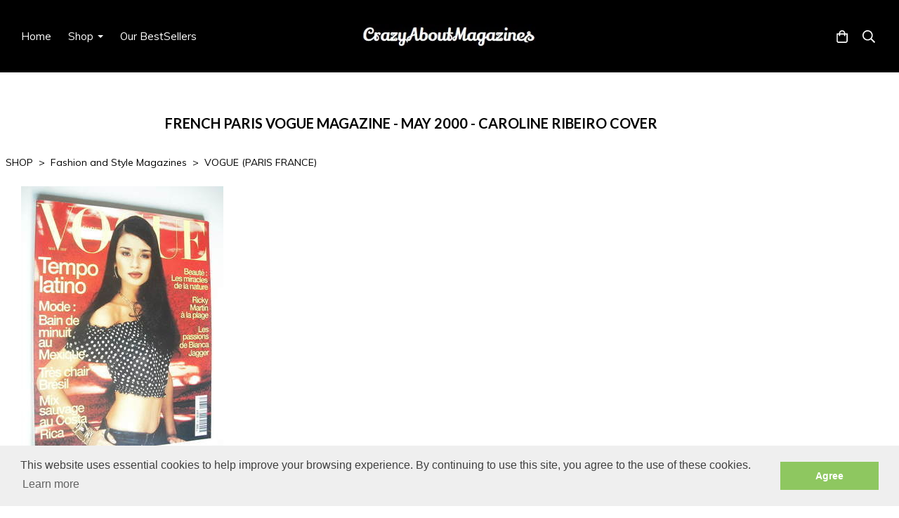

--- FILE ---
content_type: text/html; charset=utf-8
request_url: https://www.crazyaboutmagazines.com/ourshop/prod_2230002-French-Paris-Vogue-magazine-May-2000-Caroline-Ribeiro-cover.html
body_size: 29416
content:

<!DOCTYPE html> <!--[if lt IE 7]> <html class="no-js ie lt-ie10 lt-ie9 lt-ie8 lt-ie7"> <![endif]--> <!--[if IE 7]> <html class="no-js ie ie7 lt-ie10 lt-ie9 lt-ie8"> <![endif]--> <!--[if IE 8]> <html class="no-js ie ie8 lt-ie10 lt-ie9"> <![endif]--> <!--[if IE 9]> <html class="no-js ie ie9 lt-ie10"> <![endif]--> <!--[if gt IE 9]> <html class="no-js ie not-ie-legacy"> <![endif]--> <!--[if !IE]><!--> <html class="wdk-theme no-js font-size--med"> <!--<![endif]--> <head> <meta http-equiv="X-UA-Compatible" content="IE=edge,chrome=1" /> <meta name="viewport" content="width=device-width, initial-scale=1.0" /> <meta name="format-detection" content="telephone=no" /> <link rel="stylesheet" href="https://assetsbeta.create-cdn.net/_assets/livesites/feature/content-builder/content-builder.min.css?55736b0c2e93ce7b1ae0f7315d111e5d"> <title>French Paris Vogue magazine - May 2000 - Caroline Ribeiro cover</title> <meta name="keywords" content=""/> <meta name="description" content=""/> <meta name="MSSmartTagsPreventParsing" content="TRUE"/> <link rel="shortcut icon" href="/favicon_default.ico" /> <script src="https://assetsbeta.create-cdn.net/_assets/livesites/component/common/jquery-3.7.1.min.js?2c872dbe60f4ba70fb85356113d8b35e" type="text/javascript"></script><script src="https://assetsbeta.create-cdn.net/_assets/livesites/component/common/jquery-migrate-3.5.2.min.js?88d82ba2bc432aa8ea45a71fb47ebccf" type="text/javascript"></script><script src="/include/js/loader.js?eb9434a32011541b0ac5a4399ed4605c"></script><!-- Global site tag (gtag.js) - Google Analytics --><script type="text/javascript" src="https://www.googletagmanager.com/gtag/js?id=G-JNE452KQ6T" async></script><script type="text/javascript" >    var siteid = 55872;
    window.dataLayer = window.dataLayer || [];
    function gtag(){dataLayer.push(arguments);}
    gtag('js', new Date());
    gtag('config', 'G-JNE452KQ6T', {
      'siteid': siteid
    });

    gtag('config', 'G-2H7EESKS0T');    
    $(function(){
      if (window.events) {
        var shopCurrency = 'GBP';
        window.events.on('addToBasket', function (data, source) {
          if(gtag) {
            let item_list_id = 'product_page';
            let item_list_name = 'Product Page';

            if(source === 'category_page') {
              item_list_id = 'category_page';
              item_list_name = 'Category Page';
            }

            gtag("event", "add_to_cart", {
              currency: shopCurrency,
              value: data.price * data.quantity,
              items: [
                {
                item_id: data.ID,
                item_name: data.title,
                item_list_id: item_list_id,
                item_list_name: item_list_name,
                price: data.price,
                quantity: data.quantity,
                }
              ]
            });
          }
        });

        window.events.on('removeFromBasket', function (data) {
          if(gtag) {
            gtag("event", "remove_from_cart", {
              currency: shopCurrency,
              value: data.price * data.quantity,
              items: [
                {
                item_id: data.ID,
                item_name: data.title,
                item_list_id: 'basket',
                item_list_name: 'Basket',
                price: data.price,
                quantity: data.quantity,
                }
              ]
            });
          }
        })

        window.events.on('checkoutStart', function (data) {
          if(gtag) {
            let basketItems = data.basket.map(function(product) {
              return {
                item_id: product.ID,
                item_name: product.title,
                price: product.price,
                quantity: product.quantity
              }
            });

            gtag("event", "begin_checkout", {
              value: data.amount,
              currency: data.currency,
              items: basketItems
            });
          }

        });

        window.events.on('checkoutComplete', function (data) {
          if(gtag) {
            let basketItems = data.basket.map(function(product) {
              return {
                item_id: product.ID,
                item_name: product.title,
                price: product.price,
              }
            })

            gtag("event", "purchase", {
              currency: data.currency,
              transaction_id: data.transaction_id,
              value: data.amount,
              coupon: data.discount_code,
              shipping: data.postage_price,
              items: basketItems,
            })
          }
        });

        window.events.on('productView', function (data) {
          if(gtag) {
            gtag("event", "view_item", {
              currency: shopCurrency,
              value: 0,
              items: [
                {
                item_id: data.ID,
                item_name: data.title,
                item_list_id: "product_page",
                item_list_name: "Product Page",
                price: data.price
                }
              ]
            });
          }
        })

        window.events.on('checkoutStage', function (step) {
          if(gtag) {
            gtag("event", "checkout", {
              'step': step
            });
          }
        })

        window.events.on('formSubmitting', function(data){
          if(gtag) {
            gtag("event", "form_submit", data);
          }
        });
      }
    });
</script><link rel="stylesheet" type="text/css" href="https://fonts.googleapis.com/css?display=swap&family=Muli:300,400,600,700"><link rel="stylesheet" type="text/css" href="https://fonts.googleapis.com/css?display=swap&family=Lato:300,400,600,700"><link rel="stylesheet" type="text/css" href="https://fonts.googleapis.com/css?display=swap&family=Noto+Serif+JP:300,400,600,700"><style>@font-face {font-family: "font awesome";font-style: normal;font-weight: normal;font-display: swap;src: url("https://create-cdn.net/_assets/fonts/template-fonts/icons/fontawesome/fontawesome.eot?20141125");src: url("https://create-cdn.net/_assets/fonts/template-fonts/icons/fontawesome/fontawesome.eot?iefix&20141125") format("embedded-opentype"), url("https://create-cdn.net/_assets/fonts/template-fonts/icons/fontawesome/fontawesome.woff?20141125") format("woff"), url("https://create-cdn.net/_assets/fonts/template-fonts/icons/fontawesome/fontawesome.ttf?20141125") format("truetype"), url("https://create-cdn.net/_assets/fonts/template-fonts/icons/fontawesome/fontawesome.svg#font-awesome?20141125") format("svg"),url("https://create-cdn.net/_assets/fonts/template-fonts/icons/fontawesome/fontawesome.ttf?20141125") format("truetype")}</style><script>window.createSite = {"pageid":"480868","currency":{"code":"GBP","pre":"&pound;","aft":""},"product":{"ID":"2230002","title":"<!--2000-05-->French Paris Vogue magazine - May 2000 - Caroline Ribeiro cover","shortdesc":"","price":"39.99","sku":"","weight":"0.760","was_price":"0.00","id":"2230002"}};</script>
					  <meta property="og:type"							content="product" />
					  <meta property="og:url"							content="https://www.crazyaboutmagazines.com/ourshop/prod_2230002-French-Paris-Vogue-magazine-May-2000-Caroline-Ribeiro-cover.html" />
					  <link rel="canonical"								href="https://www.crazyaboutmagazines.com/ourshop/prod_2230002-French-Paris-Vogue-magazine-May-2000-Caroline-Ribeiro-cover.html" />
					  <meta property="og:title"							content="<!--2000-05-->French Paris Vogue magazine - May 2000 - Caroline Ribeiro cover" />

					  <meta property="og:description"					content="French Paris Vogue magazine - May 2000 - Caroline Ribeiro coverGood condition - light cover wear" />
					  <meta property="og:site_name"						content="CrazyAboutMagazines" />

					  <meta property="product:retailer_title"			content="crazyaboutmagazines" />
					  <meta property="product:product_link"				content="https://www.crazyaboutmagazines.com/ourshop/prod_2230002-French-Paris-Vogue-magazine-May-2000-Caroline-Ribeiro-cover.html" />
					  <meta property="product:retailer_part_no"			content="" />

					  <meta property="product:price:amount"				content="39.99" />
					  <meta property="product:price:currency"			content="GBP" />
					  <meta name="twitter:card" content="product" />

					  <meta property="twitter:data1"					content="39.99 GBP" />
					  <meta property="twitter:label1"					content="PRICE" />
						<meta property="twitter:data2"					content="" />
	 					<meta property="twitter:label2"					content="DESCRIPTION" /> <meta property="og:image"			content="https://sites.create-cdn.net/siteimages/5/5/8/55872/53/0/3/5303149/288x400.jpg?1" /><meta property="product:weight:value"				content="0.760" />
								<meta property="product:weight:units"				content="kg" /> <meta property="product:availability"						content="instock" /><script type="application/ld+json">{"@context":"http:\/\/schema.org","@type":"Product","description":"French Paris Vogue magazine - May 2000 - Caroline Ribeiro coverGood condition - light cover wear","name":"<!--2000-05-->French Paris Vogue magazine - May 2000 - Caroline Ribeiro cover","image":"https:\/\/sites.create-cdn.net\/siteimages\/5\/5\/8\/55872\/53\/0\/3\/5303149\/288x400.jpg?1","offers":{"@type":"Offer","priceCurrency":"GBP","price":"39.99","availability":"http:\/\/schema.org\/InStock","shippingDetails":{"@type":"OfferShippingDetails","weight":{"@type":"QuantitativeValue","value":"0.760","unitCode":"KGM"}}},"weight":{"@type":"QuantitativeValue","value":"0.760","unitCode":"KGM"},"itemCondition":"http:\/\/schema.org\/UsedCondition"}</script><link rel="stylesheet" href="https://assetsbeta.create-cdn.net/_assets/livesites/component/modal/modal.min.css?0712ddff8bb7c2ec4838ba17b29103f7" /><link rel="stylesheet" href="https://assetsbeta.create-cdn.net/_assets/livesites/component/session/session.min.css?d14ed9b57555828f24e1c7c78a5bfc7b" /><script type="text/javascript" src="https://assetsbeta.create-cdn.net/_assets/livesites/component/modal/modal.min.js?66520fc5d9421d9b4022a8910d693cbe" async></script><script src="https://assetsbeta.create-cdn.net/_assets/livesites/component/session/session.min.js?e9b6512c3cd27c880a4cc1ed03166ee2" defer></script><script src="https://assetsbeta.create-cdn.net/_assets/livesites/component/page-events/page-events.min.js?64345003a6529e9ec6053cb77419e3db"></script><script src="https://assetsbeta.create-cdn.net/_assets/livesites/component/basket/basket.min.js?e1679b6159bb71c40ac7e4cf026ab9d4" async type="text/javascript"></script><link rel='stylesheet' href='/theme.min.css?eb9434a32011541b0ac5a4399ed4605c' type='text/css' /><link rel="stylesheet" type="text/css" href="/palette.css?eb9434a32011541b0ac5a4399ed4605c" media="screen"><!--Theme JS--><script type="text/javascript">function detect_ie(){var e=window.navigator.userAgent,t=e.indexOf("MSIE ");if(t>0){parseInt(e.substring(t+5,e.indexOf(".",t)),10);document.querySelector("html").className+=" ie"}else{if(e.indexOf("Trident/")>0){var n=e.indexOf("rv:");parseInt(e.substring(n+3,e.indexOf(".",n)),10);document.querySelector("html").className+=" ie"}else{var d=e.indexOf("Edge/");if(!(d>0))return document.querySelector("html").className+=" not-ie",!1;parseInt(e.substring(d+5,e.indexOf(".",d)),10);document.querySelector("html").className+=" edge"}}}function hasFlexGapSupport(){const e=document.createElement("div");e.style.display="flex",e.style.flexDirection="column",e.style.rowGap="1px",e.appendChild(document.createElement("div")),e.appendChild(document.createElement("div")),document.body.appendChild(e);const t=1===e.scrollHeight;return e.parentNode.removeChild(e),t}document.addEventListener("DOMContentLoaded",(function(){detect_ie();/iPad|iPhone|iPod/.test(navigator.userAgent)&&!window.MSStream&&!hasFlexGapSupport()&&document.documentElement.classList.add("flex-gap-not-supported")}));</script><script type="application/ld+json">
				{
				  "@context": "http://schema.org",
				  "@type": "WebSite",
				  "url": "https://www.crazyaboutmagazines.com/",
				  "potentialAction": {
				    "@type": "SearchAction",
				    "target": "https://www.crazyaboutmagazines.com/shop/search.php?q={search_term_string}",
				    "query-input": "required name=search_term_string"
				  }
				}</script><script>!function(e,t,n){function r(e,t){return typeof e===t}function s(){var e,t,n,s,i,o,a;for(var l in w)if(w.hasOwnProperty(l)){if(e=[],t=w[l],t.name&&(e.push(t.name.toLowerCase()),t.options&&t.options.aliases&&t.options.aliases.length))for(n=0;n<t.options.aliases.length;n++)e.push(t.options.aliases[n].toLowerCase());for(s=r(t.fn,"function")?t.fn():t.fn,i=0;i<e.length;i++)o=e[i],a=o.split("."),1===a.length?S[a[0]]=s:(!S[a[0]]||S[a[0]]instanceof Boolean||(S[a[0]]=new Boolean(S[a[0]])),S[a[0]][a[1]]=s),y.push((s?"":"no-")+a.join("-"))}}function i(e){var t=b.className,n=S._config.classPrefix||"";if(x&&(t=t.baseVal),S._config.enableJSClass){var r=new RegExp("(^|\\s)"+n+"no-js(\\s|$)");t=t.replace(r,"$1"+n+"js$2")}S._config.enableClasses&&(t+=" "+n+e.join(" "+n),x?b.className.baseVal=t:b.className=t)}function o(){return"function"!=typeof t.createElement?t.createElement(arguments[0]):x?t.createElementNS.call(t,"http://www.w3.org/2000/svg",arguments[0]):t.createElement.apply(t,arguments)}function a(e){return e.replace(/([a-z])-([a-z])/g,function(e,t,n){return t+n.toUpperCase()}).replace(/^-/,"")}function l(){var e=t.body;return e||(e=o(x?"svg":"body"),e.fake=!0),e}function f(e,n,r,s){var i,a,f,u,c="modernizr",d=o("div"),p=l();if(parseInt(r,10))for(;r--;)f=o("div"),f.id=s?s[r]:c+(r+1),d.appendChild(f);return i=o("style"),i.type="text/css",i.id="s"+c,(p.fake?p:d).appendChild(i),p.appendChild(d),i.styleSheet?i.styleSheet.cssText=e:i.appendChild(t.createTextNode(e)),d.id=c,p.fake&&(p.style.background="",p.style.overflow="hidden",u=b.style.overflow,b.style.overflow="hidden",b.appendChild(p)),a=n(d,e),p.fake?(p.parentNode.removeChild(p),b.style.overflow=u,b.offsetHeight):d.parentNode.removeChild(d),!!a}function u(e,t){return!!~(""+e).indexOf(t)}function c(e,t){return function(){return e.apply(t,arguments)}}function d(e,t,n){var s;for(var i in e)if(e[i]in t)return n===!1?e[i]:(s=t[e[i]],r(s,"function")?c(s,n||t):s);return!1}function p(e){return e.replace(/([A-Z])/g,function(e,t){return"-"+t.toLowerCase()}).replace(/^ms-/,"-ms-")}function v(t,n,r){var s;if("getComputedStyle"in e){s=getComputedStyle.call(e,t,n);var i=e.console;if(null!==s)r&&(s=s.getPropertyValue(r));else if(i){var o=i.error?"error":"log";i[o].call(i,"getComputedStyle returning null, its possible modernizr test results are inaccurate")}}else s=!n&&t.currentStyle&&t.currentStyle[r];return s}function m(t,r){var s=t.length;if("CSS"in e&&"supports"in e.CSS){for(;s--;)if(e.CSS.supports(p(t[s]),r))return!0;return!1}if("CSSSupportsRule"in e){for(var i=[];s--;)i.push("("+p(t[s])+":"+r+")");return i=i.join(" or "),f("@supports ("+i+") { #modernizr { position: absolute; } }",function(e){return"absolute"==v(e,null,"position")})}return n}function g(e,t,s,i){function l(){c&&(delete P.style,delete P.modElem)}if(i=!r(i,"undefined")&&i,!r(s,"undefined")){var f=m(e,s);if(!r(f,"undefined"))return f}for(var c,d,p,v,g,h=["modernizr","tspan","samp"];!P.style&&h.length;)c=!0,P.modElem=o(h.shift()),P.style=P.modElem.style;for(p=e.length,d=0;d<p;d++)if(v=e[d],g=P.style[v],u(v,"-")&&(v=a(v)),P.style[v]!==n){if(i||r(s,"undefined"))return l(),"pfx"!=t||v;try{P.style[v]=s}catch(y){}if(P.style[v]!=g)return l(),"pfx"!=t||v}return l(),!1}function h(e,t,n,s,i){var o=e.charAt(0).toUpperCase()+e.slice(1),a=(e+" "+z.join(o+" ")+o).split(" ");return r(t,"string")||r(t,"undefined")?g(a,t,s,i):(a=(e+" "+j.join(o+" ")+o).split(" "),d(a,t,n))}var y=[],w=[],C={_version:"3.4.0",_config:{classPrefix:"",enableClasses:!0,enableJSClass:!0,usePrefixes:!0},_q:[],on:function(e,t){var n=this;setTimeout(function(){t(n[e])},0)},addTest:function(e,t,n){w.push({name:e,fn:t,options:n})},addAsyncTest:function(e){w.push({name:null,fn:e})}},S=function(){};S.prototype=C,S=new S,S.addTest("eventlistener","addEventListener"in e),S.addTest("svg",!!t.createElementNS&&!!t.createElementNS("http://www.w3.org/2000/svg","svg").createSVGRect);var b=t.documentElement;S.addTest("classlist","classList"in b);var x="svg"===b.nodeName.toLowerCase();S.addTest("srcset","srcset"in o("img")),S.addTest("inlinesvg",function(){var e=o("div");return e.innerHTML="<svg/>","http://www.w3.org/2000/svg"==("undefined"!=typeof SVGRect&&e.firstChild&&e.firstChild.namespaceURI)});var T=function(){function e(e,t){var s;return!!e&&(t&&"string"!=typeof t||(t=o(t||"div")),e="on"+e,s=e in t,!s&&r&&(t.setAttribute||(t=o("div")),t.setAttribute(e,""),s="function"==typeof t[e],t[e]!==n&&(t[e]=n),t.removeAttribute(e)),s)}var r=!("onblur"in t.documentElement);return e}();C.hasEvent=T;var E=C.testStyles=f,_=function(){var e=navigator.userAgent,t=e.match(/w(eb)?osbrowser/gi),n=e.match(/windows phone/gi)&&e.match(/iemobile\/([0-9])+/gi)&&parseFloat(RegExp.$1)>=9;return t||n}();_?S.addTest("fontface",!1):E('@font-face {font-family:"font";src:url("https://")}',function(e,n){var r=t.getElementById("smodernizr"),s=r.sheet||r.styleSheet,i=s?s.cssRules&&s.cssRules[0]?s.cssRules[0].cssText:s.cssText||"":"",o=/src/i.test(i)&&0===i.indexOf(n.split(" ")[0]);S.addTest("fontface",o)}),S.addTest("details",function(){var e,t=o("details");return"open"in t&&(E("#modernizr details{display:block}",function(n){n.appendChild(t),t.innerHTML="<summary>a</summary>b",e=t.offsetHeight,t.open=!0,e=e!=t.offsetHeight}),e)});var R="Moz O ms Webkit",z=C._config.usePrefixes?R.split(" "):[];C._cssomPrefixes=z;var L=function(t){var r,s=prefixes.length,i=e.CSSRule;if("undefined"==typeof i)return n;if(!t)return!1;if(t=t.replace(/^@/,""),r=t.replace(/-/g,"_").toUpperCase()+"_RULE",r in i)return"@"+t;for(var o=0;o<s;o++){var a=prefixes[o],l=a.toUpperCase()+"_"+r;if(l in i)return"@-"+a.toLowerCase()+"-"+t}return!1};C.atRule=L;var j=C._config.usePrefixes?R.toLowerCase().split(" "):[];C._domPrefixes=j;var N={elem:o("modernizr")};S._q.push(function(){delete N.elem});var P={style:N.elem.style};S._q.unshift(function(){delete P.style}),C.testAllProps=h;var A=C.prefixed=function(e,t,n){return 0===e.indexOf("@")?L(e):(e.indexOf("-")!=-1&&(e=a(e)),t?h(e,t,n):h(e,"pfx"))};S.addTest("objectfit",!!A("objectFit"),{aliases:["object-fit"]}),s(),i(y),delete C.addTest,delete C.addAsyncTest;for(var k=0;k<S._q.length;k++)S._q[k]();e.Modernizr=S}(window,document);
function jsload(e,t){if(0===e.indexOf("/_assets/")&&(e=createCDNPath+e),jsload_files.indexOf(e)===-1){if("function"==typeof t){var s=document.createElement("script"),a=document.getElementsByTagName("script")[0];s.src=e,a.parentNode.insertBefore(s,a),t&&(s.onload=t)}else document.write(unescape('%3Cscript src="'+e+'"%3E%3C/script%3E'));jsload_files.push(e)}}var jsload_files=[];if("undefined"==typeof createCDNPath)var createCDNPath="https://create-cdn.net";

		 	if( ! Modernizr.classlist ){
				jsload('/_assets/shared/component/polyfill-classlist/polyfill-classlist.min.js');
		 	}
		

		 	if( ! Modernizr.eventlistener ){
				jsload('/_assets/shared/component/polyfill-eventlistener/polyfill-eventlistener.min.js');
		 	}</script> <style>
      body, .font--content { font-family: "muli"; }
				.font--heading { font-family: "lato"; }
				.font--logo { font-family: "Noto Serif JP",serif; }
				.i { font-family: "font awesome" ; }      /* A comment to stop the syntax highlighting from breaking */

      /* Add the template background options */

      html {<!--WDK: templateoption:templatebg-->
      }</style> <link rel="stylesheet" href="https://create-cdn.net/_assets/livesites/component/csswizardry-grids-responsive/csswizardry-grids-responsive.min.css?20150528"> <!--[if lt IE 9]> <script src="https://create-cdn.net/_assets/livesites/component/html5shiv/html5shiv.min.js"></script> <![endif]--> <script>
      var firstBlock, headerBlock, blockContent
      function incorporateHeader() {
        // First-run setup
        if (!headerBlock) {
          firstBlock = document.querySelector('.block--incorporate-header')
          // If there's a sub-block, use that.
          if (firstBlock.querySelector('.block')) {
            firstBlock = firstBlock.querySelector('.block')
          }

          blockContent = firstBlock.getElementsByClassName('block__content')[0]
          if (!blockContent) {
            blockContent = firstBlock
          }
          headerBlock = document.getElementById('site-navigation')
          // Split and find as running the regex directly on className did not work.
          var firstBlockPalette = firstBlock.className.split(' ').find(function (e) {
            return /^palette-[a-zA-Z0-9_-]+$/.test(e)
          })
          var headerBlocks = headerBlock.children
          for (var i = 0; i < headerBlocks.length; i++) {
            //Remove existing palette class
            headerBlocks[i].className.replace(/(s|^)palette-[a-zA-Z0-9_-]+($|s)/, ' ')
            if (firstBlockPalette) {
              headerBlocks[i].classList.add(firstBlockPalette)
            }
          }
          // The header now needs the incorporated class
          headerBlock.classList.add('header--incorporated')
          // Re-run on resize
          window.addEventListener('resize', incorporateHeader, true)
          // Run again when things have finished running
          window.setTimeout(incorporateHeader, 0)

          var headerImages = headerBlock.querySelectorAll('img')
          for (var i = 0; i < headerImages.length; i++) {
            var image = headerImages[i]
            image.addEventListener('load', incorporateHeader)
          }
        }
        var headerHeight = headerBlock.scrollHeight
        document.body.style.setProperty('--header-height', headerHeight + 'px')
      }</script> </head> <body class="wdk_columnCount_0 has-banner--type-3 has-wallpaper page-type-shop has-shop has-basket heading--small button--square theme--button-square theme--corner-square theme--corner-radius-medium theme--card-solid theme--divider-solid theme--link-underline wdk-theme-body template-rwd template-structure-167"> <div id="site-wrapper" class="site-wrapper"> <header id="site-navigation" class="site-header is-content-builder"> <!----><section data-save-timestamp="1756313562658" id="block_617494" data-cb-blocktype="InlineHeaderLogoCentred" data-cb-version="3.126.3" data-menu-type="text-links" data-menu-text-style="capitalize" data-plugin="create" class="block block--full-width js-block--block_1 block--pad-top-25 block--pad-bottom-25 b-header block--header InlineHeaderLogoCentred block--horizontal-content-left"><!----> <div class="block__content"><div class="b-container-wrapper"><div class="b-container"><div class="b-row"><div class="b-col-12"><div class="s-navigation b-header__item-wrapper has-items-inline--xs is-aligned-center"><div id="site-menu" role="navigation" class="b-header__item b-flex--grow-1 is-third b-line-height--0"><div data-name="navigation" class="text-left"><span class="b-display-contents--xs"><div data-name="nav" data-element="EditableNavigation" class="s-navigation__menu js-menu-nav-container editable-element editable-element--menu" style="font-size:1rem;"><button type="button" class="s-menu-icon hamburger hamburger--squeeze uneditable-element js-mobile-open b-text--capitalize"><span aria-hidden="true" class="hamburger-box"><span class="hamburger-inner icon"></span></span></button> <nav data-name="menu" class="js-menu-nav b-line-height--0 s-menu s-menu--reset-margin"><button type="button" class="s-menu-close hamburger hamburger--squeeze is-active js-mobile-inside-close b-padding-y-30--xs b-padding-x-30--xs b-line-height--xs b-text--capitalize"><span aria-hidden="true" class="hamburger-box"><span class="hamburger-inner icon"></span></span></button> <div class="s-menu-container js-menu-container"><span class="js-menu__container-block_1_sticky--false b-display-inline-block--md s-menu--loading"> <ul class="js-menu b-text--capitalize "> <li class="js-menu__more-item-block_1_sticky--false "> <a  href="/">
                    Home                  </a> </li> <li class="js-menu__more-item-block_1_sticky--false "> <a  href="/ourshop/">
                    Shop                  </a> <ul class="js-menu b-text--capitalize "> <li class="js-menu__more-item-block_1_sticky--false "> <a  href="/ourshop/cat_223759-Art-and-Photography.html">
                    Art and Photography                  </a> <ul class="js-menu b-text--capitalize "> <li class="js-menu__more-item-block_1_sticky--false "> <a  href="/ourshop/cat_244995-ART-IN-AMERICA.html">
                    ART IN AMERICA                  </a> </li> <li class="js-menu__more-item-block_1_sticky--false "> <a  href="/ourshop/cat_662281-BLACK-AND-WHITE-PHOTOGRAPHY.html">
                    BLACK AND WHITE PHOTOGRAPHY                  </a> </li> <li class="js-menu__more-item-block_1_sticky--false "> <a  href="/ourshop/cat_224958-FRIEZE.html">
                    FRIEZE                  </a> </li> <li class="js-menu__more-item-block_1_sticky--false "> <a  href="/ourshop/cat_66912-NOT-ONLY-BLACKWHITE.html">
                    NOT ONLY BLACK+WHITE                  </a> </li> <li class="js-menu__more-item-block_1_sticky--false "> <a  href="/ourshop/cat_102502-PHOTO.html">
                    PHOTO                  </a> </li> <li class="js-menu__more-item-block_1_sticky--false "> <a  href="/ourshop/cat_224957-SOURCE.html">
                    SOURCE                  </a> </li> </ul> </li> <li class="js-menu__more-item-block_1_sticky--false "> <a  href="/ourshop/cat_1840714-Autographs.html">
                    Autographs                  </a> <ul class="js-menu b-text--capitalize "> <li class="js-menu__more-item-block_1_sticky--false "> <a  href="/ourshop/cat_1840768-Business-Politics-Autographs.html">
                    Business & Politics Autographs                  </a> </li> <li class="js-menu__more-item-block_1_sticky--false "> <a  href="/ourshop/cat_1840767-Miscellaneous-Autographs.html">
                    Miscellaneous Autographs                  </a> </li> <li class="js-menu__more-item-block_1_sticky--false "> <a  href="/ourshop/cat_1840766-Music-Autographs.html">
                    Music Autographs                  </a> </li> <li class="js-menu__more-item-block_1_sticky--false "> <a  href="/ourshop/cat_1840760-Sport-Autographs.html">
                    Sport Autographs                  </a> </li> <li class="js-menu__more-item-block_1_sticky--false "> <a  href="/ourshop/cat_1840734-TV-Film-Autographs.html">
                    TV & Film Autographs                  </a> </li> </ul> </li> <li class="js-menu__more-item-block_1_sticky--false "> <a  href="/ourshop/cat_223437-Beauty-Fitness-and-Health.html">
                    Beauty, Fitness and Health                  </a> <ul class="js-menu b-text--capitalize "> <li class="js-menu__more-item-block_1_sticky--false "> <a  href="/ourshop/cat_219669-ALLURE.html">
                    ALLURE                  </a> </li> <li class="js-menu__more-item-block_1_sticky--false "> <a  href="/ourshop/cat_792243-BARE.html">
                    BARE                  </a> </li> <li class="js-menu__more-item-block_1_sticky--false "> <a  href="/ourshop/cat_84781-BOOTS.html">
                    BOOTS                  </a> </li> <li class="js-menu__more-item-block_1_sticky--false "> <a  href="/ourshop/cat_95450-DARE.html">
                    DARE                  </a> </li> <li class="js-menu__more-item-block_1_sticky--false "> <a  href="/ourshop/cat_171555-HEALTH-PLUS.html">
                    HEALTH PLUS                  </a> </li> <li class="js-menu__more-item-block_1_sticky--false "> <a  href="/ourshop/cat_102223-INTERNATIONAL-TATTOO-ART.html">
                    INTERNATIONAL TATTOO ART                  </a> </li> <li class="js-menu__more-item-block_1_sticky--false "> <a  href="/ourshop/cat_1825874-MARIE-CLAIRE-HEALTH-BEAUTY.html">
                    MARIE CLAIRE HEALTH & BEAUTY                  </a> </li> <li class="js-menu__more-item-block_1_sticky--false "> <a  href="/ourshop/cat_717215-MENS-HEALTH-International.html">
                    MEN'S HEALTH (International)                  </a> </li> <li class="js-menu__more-item-block_1_sticky--false "> <a  href="/ourshop/cat_235376-MENS-HEALTH-UK.html">
                    MEN'S HEALTH (UK)                  </a> </li> <li class="js-menu__more-item-block_1_sticky--false "> <a  href="/ourshop/cat_1838443-MISCELLANEOUS-BEAUTY.html">
                    MISCELLANEOUS BEAUTY                  </a> </li> <li class="js-menu__more-item-block_1_sticky--false "> <a  href="/ourshop/cat_224137-MUSCLE-FITNESS.html">
                    MUSCLE & FITNESS                  </a> </li> <li class="js-menu__more-item-block_1_sticky--false "> <a  href="/ourshop/cat_224553-MUSCULAR-DEVELOPMENT.html">
                    MUSCULAR DEVELOPMENT                  </a> </li> <li class="js-menu__more-item-block_1_sticky--false "> <a  href="/ourshop/cat_730190-SHAPE.html">
                    SHAPE                  </a> </li> <li class="js-menu__more-item-block_1_sticky--false "> <a  href="/ourshop/cat_83231-TOP-SANTE.html">
                    TOP SANTE                  </a> </li> <li class="js-menu__more-item-block_1_sticky--false "> <a  href="/ourshop/cat_82026-ULTIMO.html">
                    ULTIMO                  </a> </li> <li class="js-menu__more-item-block_1_sticky--false "> <a  href="/ourshop/cat_83411-VICTORIAS-SECRET.html">
                    VICTORIA'S SECRET                  </a> </li> <li class="js-menu__more-item-block_1_sticky--false "> <a  href="/ourshop/cat_82581-WALGREENS.html">
                    WALGREENS                  </a> </li> <li class="js-menu__more-item-block_1_sticky--false "> <a  href="/ourshop/cat_249194-WOMENS-FITNESS.html">
                    WOMEN'S FITNESS                  </a> </li> <li class="js-menu__more-item-block_1_sticky--false "> <a  href="/ourshop/cat_97093-WOMENS-PHYSIQUE-WORLD.html">
                    WOMEN'S PHYSIQUE WORLD                  </a> </li> <li class="js-menu__more-item-block_1_sticky--false "> <a  href="/ourshop/cat_166962-ZEST.html">
                    ZEST                  </a> </li> </ul> </li> <li class="js-menu__more-item-block_1_sticky--false "> <a  href="/ourshop/cat_223790-Celebrity-Magazines.html">
                    Celebrity Magazines                  </a> <ul class="js-menu b-text--capitalize "> <li class="js-menu__more-item-block_1_sticky--false "> <a  href="/ourshop/cat_1829164-BABE-HOUND.html">
                    BABE HOUND                  </a> </li> <li class="js-menu__more-item-block_1_sticky--false "> <a  href="/ourshop/cat_83408-CELEBRITY-BODIES.html">
                    CELEBRITY BODIES                  </a> </li> <li class="js-menu__more-item-block_1_sticky--false "> <a  href="/ourshop/cat_97106-CELEBRITY-HOMES.html">
                    CELEBRITY HOMES                  </a> </li> <li class="js-menu__more-item-block_1_sticky--false "> <a  href="/ourshop/cat_97105-CELEBRITY-LOOKS.html">
                    CELEBRITY LOOKS                  </a> </li> <li class="js-menu__more-item-block_1_sticky--false "> <a  href="/ourshop/cat_1836136-CELEBRITY-STYLE.html">
                    CELEBRITY STYLE                  </a> </li> <li class="js-menu__more-item-block_1_sticky--false "> <a  href="/ourshop/cat_693605-CLOSER.html">
                    CLOSER                  </a> </li> <li class="js-menu__more-item-block_1_sticky--false "> <a  href="/ourshop/cat_366345-ENTERTAINMENT-WEEKLY.html">
                    ENTERTAINMENT WEEKLY                  </a> </li> <li class="js-menu__more-item-block_1_sticky--false "> <a  href="/ourshop/cat_1829165-EXCESS.html">
                    EXCESS                  </a> </li> <li class="js-menu__more-item-block_1_sticky--false "> <a  href="/ourshop/cat_57957-FIRST.html">
                    FIRST                  </a> </li> <li class="js-menu__more-item-block_1_sticky--false "> <a  href="/ourshop/cat_56024-GRAZIA.html">
                    GRAZIA                  </a> </li> <li class="js-menu__more-item-block_1_sticky--false "> <a  href="/ourshop/cat_60774-HEAT.html">
                    HEAT                  </a> </li> <li class="js-menu__more-item-block_1_sticky--false "> <a  href="/ourshop/cat_55895-HELLO-Magazine-Back-Issues.html">
                    HELLO! Magazine Back Issues                  </a> </li> <li class="js-menu__more-item-block_1_sticky--false "> <a  href="/ourshop/cat_84685-HOT-SHOTS.html">
                    HOT SHOTS                  </a> </li> <li class="js-menu__more-item-block_1_sticky--false "> <a  href="/ourshop/cat_404442-LOOK.html">
                    LOOK                  </a> </li> <li class="js-menu__more-item-block_1_sticky--false "> <a  href="/ourshop/cat_85465-MORE.html">
                    MORE                  </a> </li> <li class="js-menu__more-item-block_1_sticky--false "> <a  href="/ourshop/cat_83398-NATIONAL-ENQUIRER.html">
                    NATIONAL ENQUIRER                  </a> </li> <li class="js-menu__more-item-block_1_sticky--false "> <a  href="/ourshop/cat_82033-NEIGHBOURS.html">
                    NEIGHBOURS                  </a> </li> <li class="js-menu__more-item-block_1_sticky--false "> <a  href="/ourshop/cat_57797-NEW.html">
                    NEW!                  </a> </li> <li class="js-menu__more-item-block_1_sticky--false "> <a  href="/ourshop/cat_56322-NOW.html">
                    NOW                  </a> </li> <li class="js-menu__more-item-block_1_sticky--false "> <a  href="/ourshop/cat_54804-OK.html">
                    OK!                  </a> </li> <li class="js-menu__more-item-block_1_sticky--false "> <a  href="/ourshop/cat_82567-PARIS-MATCH.html">
                    PARIS MATCH                  </a> </li> <li class="js-menu__more-item-block_1_sticky--false "> <a  href="/ourshop/cat_192275-PEOPLE-USA.html">
                    PEOPLE (USA)                  </a> </li> <li class="js-menu__more-item-block_1_sticky--false "> <a  href="/ourshop/cat_366600-PEOPLE-WEEKLY.html">
                    PEOPLE WEEKLY                  </a> </li> <li class="js-menu__more-item-block_1_sticky--false "> <a  href="/ourshop/cat_56020-REVEAL.html">
                    REVEAL                  </a> </li> <li class="js-menu__more-item-block_1_sticky--false "> <a  href="/ourshop/cat_1829163-SCREEN-BABES.html">
                    SCREEN BABES                  </a> </li> <li class="js-menu__more-item-block_1_sticky--false "> <a  href="/ourshop/cat_55803-SKY.html">
                    SKY                  </a> </li> <li class="js-menu__more-item-block_1_sticky--false "> <a  href="/ourshop/cat_367535-SPY.html">
                    SPY                  </a> </li> <li class="js-menu__more-item-block_1_sticky--false "> <a  href="/ourshop/cat_56120-STAR.html">
                    STAR                  </a> </li> <li class="js-menu__more-item-block_1_sticky--false "> <a  href="/ourshop/cat_299866-TITBITS.html">
                    TITBITS                  </a> </li> <li class="js-menu__more-item-block_1_sticky--false "> <a  href="/ourshop/cat_1138792-US-MONTHLY.html">
                    US MONTHLY                  </a> </li> <li class="js-menu__more-item-block_1_sticky--false "> <a  href="/ourshop/cat_571243-US-WEEKLY.html">
                    US WEEKLY                  </a> </li> <li class="js-menu__more-item-block_1_sticky--false "> <a  href="/ourshop/cat_878684-WEEKEND.html">
                    WEEKEND                  </a> </li> </ul> </li> <li class="js-menu__more-item-block_1_sticky--false "> <a  href="/ourshop/cat_223385-Childrens.html">
                    Children's                  </a> <ul class="js-menu b-text--capitalize "> <li class="js-menu__more-item-block_1_sticky--false "> <a  href="/ourshop/cat_1823755-GIRL.html">
                    GIRL                  </a> </li> <li class="js-menu__more-item-block_1_sticky--false "> <a  href="/ourshop/cat_224147-GIRL-TALK.html">
                    GIRL TALK                  </a> </li> <li class="js-menu__more-item-block_1_sticky--false "> <a  href="/ourshop/cat_82121-PEPPA-PIG.html">
                    PEPPA PIG                  </a> </li> <li class="js-menu__more-item-block_1_sticky--false "> <a  href="/ourshop/cat_82606-SHAUN-THE-SHEEP.html">
                    SHAUN THE SHEEP                  </a> </li> <li class="js-menu__more-item-block_1_sticky--false "> <a  href="/ourshop/cat_278480-TIMMY-THE-LAMB.html">
                    TIMMY THE LAMB                  </a> </li> <li class="js-menu__more-item-block_1_sticky--false "> <a  href="/ourshop/cat_82609-WALLACE-AND-GROMIT.html">
                    WALLACE AND GROMIT                  </a> </li> </ul> </li> <li class="js-menu__more-item-block_1_sticky--false "> <a  href="/ourshop/cat_224103-Comics.html">
                    Comics                  </a> <ul class="js-menu b-text--capitalize "> <li class="js-menu__more-item-block_1_sticky--false "> <a  href="/ourshop/cat_832690-LIFE-WITH-ARCHIE.html">
                    LIFE WITH ARCHIE                  </a> </li> <li class="js-menu__more-item-block_1_sticky--false "> <a  href="/ourshop/cat_1827066-THE-PHOENIX.html">
                    THE PHOENIX                  </a> </li> <li class="js-menu__more-item-block_1_sticky--false "> <a  href="/ourshop/cat_83387-VIZ.html">
                    VIZ                  </a> </li> </ul> </li> <li class="js-menu__more-item-block_1_sticky--false "> <a  href="/ourshop/cat_223757-Computing-and-Gaming.html">
                    Computing and Gaming                  </a> <ul class="js-menu b-text--capitalize "> <li class="js-menu__more-item-block_1_sticky--false "> <a  href="/ourshop/cat_1836157-COMPUTER-VIDEO-GAMES.html">
                    COMPUTER & VIDEO GAMES                  </a> </li> <li class="js-menu__more-item-block_1_sticky--false "> <a  href="/ourshop/cat_175691-COMPUTER-ACTIVE.html">
                    COMPUTER ACTIVE                  </a> </li> <li class="js-menu__more-item-block_1_sticky--false "> <a  href="/ourshop/cat_1838442-EDGE.html">
                    EDGE                  </a> </li> <li class="js-menu__more-item-block_1_sticky--false "> <a  href="/ourshop/cat_1838414-FLUX.html">
                    FLUX                  </a> </li> <li class="js-menu__more-item-block_1_sticky--false "> <a  href="/ourshop/cat_1838413-GAMEPRO.html">
                    GAMEPRO                  </a> </li> <li class="js-menu__more-item-block_1_sticky--false "> <a  href="/ourshop/cat_1838359-MAXIMUM.html">
                    MAXIMUM                  </a> </li> <li class="js-menu__more-item-block_1_sticky--false "> <a  href="/ourshop/cat_1838407-MEAN-MACHINES-SEGA.html">
                    MEAN MACHINES SEGA                  </a> </li> <li class="js-menu__more-item-block_1_sticky--false "> <a  href="/ourshop/cat_1838415-MISCELLANEOUS-GAMING.html">
                    MISCELLANEOUS GAMING                  </a> </li> <li class="js-menu__more-item-block_1_sticky--false "> <a  href="/ourshop/cat_1846014-PC-GAMER.html">
                    PC GAMER                  </a> </li> <li class="js-menu__more-item-block_1_sticky--false "> <a  href="/ourshop/cat_1838358-PC-ZONE.html">
                    PC ZONE                  </a> </li> <li class="js-menu__more-item-block_1_sticky--false "> <a  href="/ourshop/cat_1838360-PLAY.html">
                    PLAY                  </a> </li> <li class="js-menu__more-item-block_1_sticky--false "> <a  href="/ourshop/cat_1838405-PLAYSTATION.html">
                    PLAYSTATION                  </a> </li> <li class="js-menu__more-item-block_1_sticky--false "> <a  href="/ourshop/cat_1840785-PLAYSTATION-2.html">
                    PLAYSTATION 2                  </a> </li> <li class="js-menu__more-item-block_1_sticky--false "> <a  href="/ourshop/cat_1838406-PLAYSTATION-NEXT3.html">
                    PLAYSTATION NEXT3                  </a> </li> <li class="js-menu__more-item-block_1_sticky--false "> <a  href="/ourshop/cat_1838399-PLAYSTATION-PLUS.html">
                    PLAYSTATION PLUS                  </a> </li> <li class="js-menu__more-item-block_1_sticky--false "> <a  href="/ourshop/cat_1838404-PSM.html">
                    PSM                  </a> </li> <li class="js-menu__more-item-block_1_sticky--false "> <a  href="/ourshop/cat_1838408-PSW.html">
                    PSW                  </a> </li> <li class="js-menu__more-item-block_1_sticky--false "> <a  href="/ourshop/cat_1838412-PSX.html">
                    PSX                  </a> </li> <li class="js-menu__more-item-block_1_sticky--false "> <a  href="/ourshop/cat_1838357-SEGA-SATURN.html">
                    SEGA SATURN                  </a> </li> <li class="js-menu__more-item-block_1_sticky--false "> <a  href="/ourshop/cat_175690-T3.html">
                    T3                  </a> </li> <li class="js-menu__more-item-block_1_sticky--false "> <a  href="/ourshop/cat_939285-WIRED-USA.html">
                    WIRED (USA)                  </a> </li> <li class="js-menu__more-item-block_1_sticky--false "> <a  href="/ourshop/cat_1838411-XGEN.html">
                    X-GEN                  </a> </li> <li class="js-menu__more-item-block_1_sticky--false "> <a  href="/ourshop/cat_1838400-XBM.html">
                    XBM                  </a> </li> <li class="js-menu__more-item-block_1_sticky--false "> <a  href="/ourshop/cat_1838401-XBOX.html">
                    XBOX                  </a> </li> <li class="js-menu__more-item-block_1_sticky--false "> <a  href="/ourshop/cat_1838356-XBOX-360.html">
                    XBOX 360                  </a> </li> </ul> </li> <li class="js-menu__more-item-block_1_sticky--false "> <a  href="/ourshop/cat_876501-Crafts-and-Hobbies.html">
                    Crafts and Hobbies                  </a> <ul class="js-menu b-text--capitalize "> <li class="js-menu__more-item-block_1_sticky--false "> <a  href="/ourshop/cat_876383-CRAFTSELLER.html">
                    CRAFTSELLER                  </a> </li> <li class="js-menu__more-item-block_1_sticky--false "> <a  href="/ourshop/cat_876836-CRAFTY.html">
                    CRAFTY                  </a> </li> <li class="js-menu__more-item-block_1_sticky--false "> <a  href="/ourshop/cat_855699-CREATING-COUNTRY-THREADS-Australia.html">
                    CREATING COUNTRY THREADS (Australia)                  </a> </li> <li class="js-menu__more-item-block_1_sticky--false "> <a  href="/ourshop/cat_955130-DAPHNES-DIARY.html">
                    DAPHNE'S DIARY                  </a> </li> <li class="js-menu__more-item-block_1_sticky--false "> <a  href="/ourshop/cat_1845115-ESSENTIAL-KNITS.html">
                    ESSENTIAL KNITS                  </a> </li> <li class="js-menu__more-item-block_1_sticky--false "> <a  href="/ourshop/cat_960810-KNIT-NOW.html">
                    KNIT NOW                  </a> </li> <li class="js-menu__more-item-block_1_sticky--false "> <a  href="/ourshop/cat_571910-KNIT-TODAY.html">
                    KNIT TODAY                  </a> </li> <li class="js-menu__more-item-block_1_sticky--false "> <a  href="/ourshop/cat_850964-KNITTING.html">
                    KNITTING                  </a> </li> <li class="js-menu__more-item-block_1_sticky--false "> <a  href="/ourshop/cat_955193-KNITTING-CROCHET.html">
                    KNITTING & CROCHET                  </a> </li> <li class="js-menu__more-item-block_1_sticky--false "> <a  href="/ourshop/cat_855703-LETS-KNIT.html">
                    LET'S KNIT                  </a> </li> <li class="js-menu__more-item-block_1_sticky--false "> <a  href="/ourshop/cat_928728-LOVE-CROCHET.html">
                    LOVE CROCHET                  </a> </li> <li class="js-menu__more-item-block_1_sticky--false "> <a  href="/ourshop/cat_1033044-LOVE-KNITTING-FOR-BABY.html">
                    LOVE KNITTING FOR BABY                  </a> </li> <li class="js-menu__more-item-block_1_sticky--false "> <a  href="/ourshop/cat_939471-MISCELLANEOUS-CRAFT-MAGAZINES.html">
                    MISCELLANEOUS CRAFT MAGAZINES                  </a> </li> <li class="js-menu__more-item-block_1_sticky--false "> <a  href="/ourshop/cat_876837-MOLLIE-MAKES.html">
                    MOLLIE MAKES                  </a> </li> <li class="js-menu__more-item-block_1_sticky--false "> <a  href="/ourshop/cat_855700-QUILT-USA.html">
                    QUILT (USA)                  </a> </li> <li class="js-menu__more-item-block_1_sticky--false "> <a  href="/ourshop/cat_898369-SIMPLY-CROCHET.html">
                    SIMPLY CROCHET                  </a> </li> <li class="js-menu__more-item-block_1_sticky--false "> <a  href="/ourshop/cat_206855-SIMPLY-KNITTING.html">
                    SIMPLY KNITTING                  </a> </li> <li class="js-menu__more-item-block_1_sticky--false "> <a  href="/ourshop/cat_855698-THE-KNITTER.html">
                    THE KNITTER                  </a> </li> <li class="js-menu__more-item-block_1_sticky--false "> <a  href="/ourshop/cat_876838-THE-WORLD-OF-CROSS-STITCHING.html">
                    THE WORLD OF CROSS STITCHING                  </a> </li> <li class="js-menu__more-item-block_1_sticky--false "> <a  href="/ourshop/cat_808322-VINTAGE-KNITTING-PATTERNS.html">
                    VINTAGE KNITTING PATTERNS                  </a> </li> <li class="js-menu__more-item-block_1_sticky--false "> <a  href="/ourshop/cat_855701-YARN-FORWARD.html">
                    YARN FORWARD                  </a> </li> <li class="js-menu__more-item-block_1_sticky--false "> <a  href="/ourshop/cat_1845095-YOUR-CROCHET-KNITTING.html">
                    YOUR CROCHET & KNITTING                  </a> </li> </ul> </li> <li class="js-menu__more-item-block_1_sticky--false "> <a  href="/ourshop/cat_223926-Fashion-and-Style-Magazines.html">
                    Fashion and Style Magazines                  </a> <ul class="js-menu b-text--capitalize "> <li class="js-menu__more-item-block_1_sticky--false "> <a  href="/ourshop/cat_710096-10.html">
                    10                  </a> </li> <li class="js-menu__more-item-block_1_sticky--false "> <a  href="/ourshop/cat_165801-ANGLOMANIA.html">
                    ANGLOMANIA                  </a> </li> <li class="js-menu__more-item-block_1_sticky--false "> <a  href="/ourshop/cat_208524-ANOTHER.html">
                    ANOTHER                  </a> </li> <li class="js-menu__more-item-block_1_sticky--false "> <a  href="/ourshop/cat_241663-ASOS.html">
                    ASOS                  </a> </li> <li class="js-menu__more-item-block_1_sticky--false "> <a  href="/ourshop/cat_714692-AVANTGARDE.html">
                    AVANTGARDE                  </a> </li> <li class="js-menu__more-item-block_1_sticky--false "> <a  href="/ourshop/cat_370636-BLITZ.html">
                    BLITZ                  </a> </li> <li class="js-menu__more-item-block_1_sticky--false "> <a  href="/ourshop/cat_189509-CITIZEN-K.html">
                    CITIZEN K                  </a> </li> <li class="js-menu__more-item-block_1_sticky--false "> <a  href="/ourshop/cat_125786-CLOTHES-SHOW.html">
                    CLOTHES SHOW                  </a> </li> <li class="js-menu__more-item-block_1_sticky--false "> <a  href="/ourshop/cat_60028-DAZED-CONFUSED.html">
                    DAZED & CONFUSED                  </a> </li> <li class="js-menu__more-item-block_1_sticky--false "> <a  href="/ourshop/cat_789603-DUTCH.html">
                    DUTCH                  </a> </li> <li class="js-menu__more-item-block_1_sticky--false "> <a  href="/ourshop/cat_456712-ELLE-AUSTRALIA.html">
                    ELLE (AUSTRALIA)                  </a> </li> <li class="js-menu__more-item-block_1_sticky--false "> <a  href="/ourshop/cat_456711-ELLE-COLLECTIONS.html">
                    ELLE (COLLECTIONS)                  </a> </li> <li class="js-menu__more-item-block_1_sticky--false "> <a  href="/ourshop/cat_716449-ELLE-CROTIA.html">
                    ELLE (CROTIA)                  </a> </li> <li class="js-menu__more-item-block_1_sticky--false "> <a  href="/ourshop/cat_456713-ELLE-FRANCE.html">
                    ELLE (FRANCE)                  </a> </li> <li class="js-menu__more-item-block_1_sticky--false "> <a  href="/ourshop/cat_456737-ELLE-GERMANY.html">
                    ELLE (GERMANY)                  </a> </li> <li class="js-menu__more-item-block_1_sticky--false "> <a  href="/ourshop/cat_1826704-ELLE-ITALY.html">
                    ELLE (ITALY)                  </a> </li> <li class="js-menu__more-item-block_1_sticky--false "> <a  href="/ourshop/cat_456715-ELLE-NETHERLANDS.html">
                    ELLE (NETHERLANDS)                  </a> </li> <li class="js-menu__more-item-block_1_sticky--false "> <a  href="/ourshop/cat_718845-ELLE-NORWAY.html">
                    ELLE (NORWAY)                  </a> </li> <li class="js-menu__more-item-block_1_sticky--false "> <a  href="/ourshop/cat_715856-ELLE-SPAIN.html">
                    ELLE (SPAIN)                  </a> </li> <li class="js-menu__more-item-block_1_sticky--false "> <a  href="/ourshop/cat_716453-ELLE-SWEDEN.html">
                    ELLE (SWEDEN)                  </a> </li> <li class="js-menu__more-item-block_1_sticky--false "> <a  href="/ourshop/cat_56036-ELLE-Magazine-Back-Issues-UK.html">
                    ELLE Magazine Back Issues (UK)                  </a> </li> <li class="js-menu__more-item-block_1_sticky--false "> <a  href="/ourshop/cat_456716-ELLE-Magazine-Back-Issues-USA.html">
                    ELLE Magazine Back Issues (USA)                  </a> </li> <li class="js-menu__more-item-block_1_sticky--false "> <a  href="/ourshop/cat_701223-ELLE-TOP-MODEL.html">
                    ELLE TOP MODEL                  </a> </li> <li class="js-menu__more-item-block_1_sticky--false "> <a  href="/ourshop/cat_640449-FLAIR-ITALY.html">
                    FLAIR (ITALY)                  </a> </li> <li class="js-menu__more-item-block_1_sticky--false "> <a  href="/ourshop/cat_54818-HARPERS-QUEEN.html">
                    HARPERS & QUEEN                  </a> </li> <li class="js-menu__more-item-block_1_sticky--false "> <a  href="/ourshop/cat_727111-HARPERS-BAZAAR-AUSTRALIA.html">
                    HARPERS BAZAAR (AUSTRALIA)                  </a> </li> <li class="js-menu__more-item-block_1_sticky--false "> <a  href="/ourshop/cat_856933-HARPERS-BAZAAR-CHINA.html">
                    HARPERS BAZAAR (CHINA)                  </a> </li> <li class="js-menu__more-item-block_1_sticky--false "> <a  href="/ourshop/cat_642335-HARPERS-BAZAAR-ITALIA.html">
                    HARPERS BAZAAR (ITALIA)                  </a> </li> <li class="js-menu__more-item-block_1_sticky--false "> <a  href="/ourshop/cat_715859-HARPERS-BAZAAR-SINGAPORE.html">
                    HARPERS BAZAAR (SINGAPORE)                  </a> </li> <li class="js-menu__more-item-block_1_sticky--false "> <a  href="/ourshop/cat_718922-HARPERS-BAZAAR-SPAIN.html">
                    HARPERS BAZAAR (SPAIN)                  </a> </li> <li class="js-menu__more-item-block_1_sticky--false "> <a  href="/ourshop/cat_642039-HARPERS-BAZAAR-TURKEY.html">
                    HARPERS BAZAAR (TURKEY)                  </a> </li> <li class="js-menu__more-item-block_1_sticky--false "> <a  href="/ourshop/cat_82028-HARPERS-BAZAAR-UK.html">
                    HARPERS BAZAAR (UK)                  </a> </li> <li class="js-menu__more-item-block_1_sticky--false "> <a  href="/ourshop/cat_194469-HARPERS-BAZAAR-USA.html">
                    HARPERS BAZAAR (USA)                  </a> </li> <li class="js-menu__more-item-block_1_sticky--false "> <a  href="/ourshop/cat_56122-HELLO-FASHION.html">
                    HELLO! FASHION                  </a> </li> <li class="js-menu__more-item-block_1_sticky--false "> <a  href="/ourshop/cat_911561-HUNGER.html">
                    HUNGER                  </a> </li> <li class="js-menu__more-item-block_1_sticky--false "> <a  href="/ourshop/cat_103203-iD-Magazine-Back-Issues.html">
                    i-D Magazine Back Issues                  </a> </li> <li class="js-menu__more-item-block_1_sticky--false "> <a  href="/ourshop/cat_112485-INTERVIEW.html">
                    INTERVIEW                  </a> </li> <li class="js-menu__more-item-block_1_sticky--false "> <a  href="/ourshop/cat_789032-JALOUSE.html">
                    JALOUSE                  </a> </li> <li class="js-menu__more-item-block_1_sticky--false "> <a  href="/ourshop/cat_182239-JOYCE.html">
                    JOYCE                  </a> </li> <li class="js-menu__more-item-block_1_sticky--false "> <a  href="/ourshop/cat_244103-LOFFICIEL.html">
                    L'OFFICIEL                  </a> </li> <li class="js-menu__more-item-block_1_sticky--false "> <a  href="/ourshop/cat_478107-LE-JARDIN-DES-MODES.html">
                    LE JARDIN DES MODES                  </a> </li> <li class="js-menu__more-item-block_1_sticky--false "> <a  href="/ourshop/cat_152953-LOVE.html">
                    LOVE                  </a> </li> <li class="js-menu__more-item-block_1_sticky--false "> <a  href="/ourshop/cat_232255-LULA.html">
                    LULA                  </a> </li> <li class="js-menu__more-item-block_1_sticky--false "> <a  href="/ourshop/cat_1832732-MIXTE.html">
                    MIXT(E)                  </a> </li> <li class="js-menu__more-item-block_1_sticky--false "> <a  href="/ourshop/cat_180643-MM.html">
                    MM                  </a> </li> <li class="js-menu__more-item-block_1_sticky--false "> <a  href="/ourshop/cat_180648-MODA-ITALIA.html">
                    MODA ITALIA                  </a> </li> <li class="js-menu__more-item-block_1_sticky--false "> <a  href="/ourshop/cat_278513-MUSE.html">
                    MUSE                  </a> </li> <li class="js-menu__more-item-block_1_sticky--false "> <a  href="/ourshop/cat_1813572-NOISE.html">
                    NOI.SE                  </a> </li> <li class="js-menu__more-item-block_1_sticky--false "> <a  href="/ourshop/cat_97642-NOVA.html">
                    NOVA                  </a> </li> <li class="js-menu__more-item-block_1_sticky--false "> <a  href="/ourshop/cat_710007-NUMERO-France.html">
                    NUMERO (France)                  </a> </li> <li class="js-menu__more-item-block_1_sticky--false "> <a  href="/ourshop/cat_1831704-NUMERO-Korea.html">
                    NUMERO (Korea)                  </a> </li> <li class="js-menu__more-item-block_1_sticky--false "> <a  href="/ourshop/cat_321351-NUMERO-Tokyo.html">
                    NUMERO (Tokyo)                  </a> </li> <li class="js-menu__more-item-block_1_sticky--false "> <a  href="/ourshop/cat_103693-POP.html">
                    POP                  </a> </li> <li class="js-menu__more-item-block_1_sticky--false "> <a  href="/ourshop/cat_891249-PORTER.html">
                    PORTER                  </a> </li> <li class="js-menu__more-item-block_1_sticky--false "> <a  href="/ourshop/cat_980524-PURPLE-FASHION.html">
                    PURPLE FASHION                  </a> </li> <li class="js-menu__more-item-block_1_sticky--false "> <a  href="/ourshop/cat_654274-SCHON.html">
                    SCHON!                  </a> </li> <li class="js-menu__more-item-block_1_sticky--false "> <a  href="/ourshop/cat_789459-SLEAZENATION.html">
                    SLEAZENATION                  </a> </li> <li class="js-menu__more-item-block_1_sticky--false "> <a  href="/ourshop/cat_789559-SPOON.html">
                    SPOON                  </a> </li> <li class="js-menu__more-item-block_1_sticky--false "> <a  href="/ourshop/cat_733306-SURFACE.html">
                    SURFACE                  </a> </li> <li class="js-menu__more-item-block_1_sticky--false "> <a  href="/ourshop/cat_233490-TANK.html">
                    TANK                  </a> </li> <li class="js-menu__more-item-block_1_sticky--false "> <a  href="/ourshop/cat_61740-TATLER.html">
                    TATLER                  </a> </li> <li class="js-menu__more-item-block_1_sticky--false "> <a  href="/ourshop/cat_1825676-THE-BEST-IN-THE-WORLD.html">
                    THE BEST IN THE WORLD                  </a> </li> <li class="js-menu__more-item-block_1_sticky--false "> <a  href="/ourshop/cat_57689-THE-FACE-Magazine-Back-Issues.html">
                    THE FACE Magazine Back Issues                  </a> </li> <li class="js-menu__more-item-block_1_sticky--false "> <a  href="/ourshop/cat_669319-THE-GENTLEWOMAN.html">
                    THE GENTLEWOMAN                  </a> </li> <li class="js-menu__more-item-block_1_sticky--false "> <a  href="/ourshop/cat_501118-THE-QUEEN.html">
                    THE QUEEN                  </a> </li> <li class="js-menu__more-item-block_1_sticky--false "> <a  href="/ourshop/cat_832711-TWILL.html">
                    TWILL                  </a> </li> <li class="js-menu__more-item-block_1_sticky--false "> <a  href="/ourshop/cat_125787-V-Magazine-Back-Issues.html">
                    V Magazine Back Issues                  </a> </li> <li class="js-menu__more-item-block_1_sticky--false "> <a  href="/ourshop/cat_734847-VELVET.html">
                    VELVET                  </a> </li> <li class="js-menu__more-item-block_1_sticky--false "> <a  href="/ourshop/cat_201555-VOGUE-AUSTRALIA.html">
                    VOGUE (AUSTRALIA)                  </a> </li> <li class="js-menu__more-item-block_1_sticky--false "> <a  href="/ourshop/cat_745137-VOGUE-BRAZIL.html">
                    VOGUE (BRAZIL)                  </a> </li> <li class="js-menu__more-item-block_1_sticky--false "> <a  href="/ourshop/cat_233464-VOGUE-CHINA.html">
                    VOGUE (CHINA)                  </a> </li> <li class="js-menu__more-item-block_1_sticky--false "> <a  href="/ourshop/cat_201565-VOGUE-GERMANY.html">
                    VOGUE (GERMANY)                  </a> </li> <li class="js-menu__more-item-block_1_sticky--false "> <a  href="/ourshop/cat_912741-VOGUE-GIOIELLO.html">
                    VOGUE (GIOIELLO)                  </a> </li> <li class="js-menu__more-item-block_1_sticky--false "> <a  href="/ourshop/cat_221299-VOGUE-HELLAS-GREECE.html">
                    VOGUE (HELLAS GREECE)                  </a> </li> <li class="js-menu__more-item-block_1_sticky--false "> <a  href="/ourshop/cat_232723-VOGUE-INDIA.html">
                    VOGUE (INDIA)                  </a> </li> <li class="js-menu__more-item-block_1_sticky--false "> <a  href="/ourshop/cat_248061-VOGUE-ITALIA.html">
                    VOGUE (ITALIA)                  </a> </li> <li class="js-menu__more-item-block_1_sticky--false "> <a  href="/ourshop/cat_201554-VOGUE-JAPAN-NIPPON.html">
                    VOGUE (JAPAN NIPPON)                  </a> </li> <li class="js-menu__more-item-block_1_sticky--false "> <a  href="/ourshop/cat_745138-VOGUE-KOREA.html">
                    VOGUE (KOREA)                  </a> </li> <li class="js-menu__more-item-block_1_sticky--false "> <a  href="/ourshop/cat_745136-VOGUE-MEXICO.html">
                    VOGUE (MEXICO)                  </a> </li> <li class="js-menu__more-item-block_1_sticky--false "> <a  href="/ourshop/cat_745150-VOGUE-NETHERLANDS.html">
                    VOGUE (NETHERLANDS)                  </a> </li> <li class="js-menu__more-item-block_1_sticky--false "> <a  href="/ourshop/cat_201557-VOGUE-PARIS-FRANCE.html">
                    VOGUE (PARIS FRANCE)                  </a> </li> <li class="js-menu__more-item-block_1_sticky--false "> <a  href="/ourshop/cat_1823297-VOGUE-PORTUGAL.html">
                    VOGUE (PORTUGAL)                  </a> </li> <li class="js-menu__more-item-block_1_sticky--false "> <a  href="/ourshop/cat_201561-VOGUE-RUSSIA.html">
                    VOGUE (RUSSIA)                  </a> </li> <li class="js-menu__more-item-block_1_sticky--false "> <a  href="/ourshop/cat_233462-VOGUE-SPAIN.html">
                    VOGUE (SPAIN)                  </a> </li> <li class="js-menu__more-item-block_1_sticky--false "> <a  href="/ourshop/cat_745151-VOGUE-TURKEY.html">
                    VOGUE (TURKEY)                  </a> </li> <li class="js-menu__more-item-block_1_sticky--false "> <a  href="/ourshop/cat_54800-VOGUE-Magazine-Back-Issues-UK.html">
                    VOGUE Magazine Back Issues (UK)                  </a> </li> <li class="js-menu__more-item-block_1_sticky--false "> <a  href="/ourshop/cat_201553-VOGUE-Magazine-Back-Issues-USA.html">
                    VOGUE Magazine Back Issues (USA)                  </a> </li> <li class="js-menu__more-item-block_1_sticky--false "> <a  href="/ourshop/cat_206553-W-Magazine-Back-Issues-UK.html">
                    W Magazine Back Issues (UK)                  </a> </li> <li class="js-menu__more-item-block_1_sticky--false "> <a  href="/ourshop/cat_130258-W-Magazine-Back-Issues-USA.html">
                    W Magazine Back Issues (USA)                  </a> </li> <li class="js-menu__more-item-block_1_sticky--false "> <a  href="/ourshop/cat_349313-Womens-Fashion-Magazines-Miscellaneous.html">
                    Women's Fashion Magazines (Miscellaneous)                  </a> </li> <li class="js-menu__more-item-block_1_sticky--false "> <a  href="/ourshop/cat_170858-WONDERLAND.html">
                    WONDERLAND                  </a> </li> </ul> </li> <li class="js-menu__more-item-block_1_sticky--false "> <a  href="/ourshop/cat_223440-Film-and-Theatre.html">
                    Film and Theatre                  </a> <ul class="js-menu b-text--capitalize "> <li class="js-menu__more-item-block_1_sticky--false "> <a  href="/ourshop/cat_1838134-ABC-FILM-REVIEW.html">
                    ABC FILM REVIEW                  </a> </li> <li class="js-menu__more-item-block_1_sticky--false "> <a  href="/ourshop/cat_60493-EMPIRE.html">
                    EMPIRE                  </a> </li> <li class="js-menu__more-item-block_1_sticky--false "> <a  href="/ourshop/cat_56220-FILM-REVIEW.html">
                    FILM REVIEW                  </a> </li> <li class="js-menu__more-item-block_1_sticky--false "> <a  href="/ourshop/cat_54812-HOTDOG.html">
                    HOTDOG                  </a> </li> <li class="js-menu__more-item-block_1_sticky--false "> <a  href="/ourshop/cat_54841-MOVIE-IDOLS.html">
                    MOVIE IDOLS                  </a> </li> <li class="js-menu__more-item-block_1_sticky--false "> <a  href="/ourshop/cat_366409-MOVIELINE.html">
                    MOVIELINE                  </a> </li> <li class="js-menu__more-item-block_1_sticky--false "> <a  href="/ourshop/cat_175596-NEON.html">
                    NEON                  </a> </li> <li class="js-menu__more-item-block_1_sticky--false "> <a  href="/ourshop/cat_1838166-NFT.html">
                    NFT                  </a> </li> <li class="js-menu__more-item-block_1_sticky--false "> <a  href="/ourshop/cat_280811-PHOTOPLAY.html">
                    PHOTOPLAY                  </a> </li> <li class="js-menu__more-item-block_1_sticky--false "> <a  href="/ourshop/cat_1841302-PREMIERE-FRANCE.html">
                    PREMIERE (FRANCE)                  </a> </li> <li class="js-menu__more-item-block_1_sticky--false "> <a  href="/ourshop/cat_56321-PREMIERE-UK.html">
                    PREMIERE (UK)                  </a> </li> <li class="js-menu__more-item-block_1_sticky--false "> <a  href="/ourshop/cat_1841301-PREMIERE-USA.html">
                    PREMIERE (USA)                  </a> </li> <li class="js-menu__more-item-block_1_sticky--false "> <a  href="/ourshop/cat_1842080-SCREEN-INTERNATIONAL.html">
                    SCREEN INTERNATIONAL                  </a> </li> <li class="js-menu__more-item-block_1_sticky--false "> <a  href="/ourshop/cat_279066-SIGHT-AND-SOUND.html">
                    SIGHT AND SOUND                  </a> </li> <li class="js-menu__more-item-block_1_sticky--false "> <a  href="/ourshop/cat_125549-THEATREGOER.html">
                    THEATREGOER                  </a> </li> <li class="js-menu__more-item-block_1_sticky--false "> <a  href="/ourshop/cat_58778-TOTAL-FILM.html">
                    TOTAL FILM                  </a> </li> <li class="js-menu__more-item-block_1_sticky--false "> <a  href="/ourshop/cat_134334-WHATS-ON-STAGE.html">
                    WHAT'S ON STAGE                  </a> </li> </ul> </li> <li class="js-menu__more-item-block_1_sticky--false "> <a  href="/ourshop/cat_223673-Gay-and-Lesbian-Magazines.html">
                    Gay and Lesbian Magazines                  </a> <ul class="js-menu b-text--capitalize "> <li class="js-menu__more-item-block_1_sticky--false "> <a  href="/ourshop/cat_57163-ATTITUDE.html">
                    ATTITUDE                  </a> </li> <li class="js-menu__more-item-block_1_sticky--false "> <a  href="/ourshop/cat_112208-AXM.html">
                    AXM                  </a> </li> <li class="js-menu__more-item-block_1_sticky--false "> <a  href="/ourshop/cat_151628-DIVA.html">
                    DIVA                  </a> </li> <li class="js-menu__more-item-block_1_sticky--false "> <a  href="/ourshop/cat_571708-DNA.html">
                    DNA                  </a> </li> <li class="js-menu__more-item-block_1_sticky--false "> <a  href="/ourshop/cat_517568-GAY-TIMES.html">
                    GAY TIMES                  </a> </li> <li class="js-menu__more-item-block_1_sticky--false "> <a  href="/ourshop/cat_761167-MISCELLANEOUS-GAY-MAGAZINES.html">
                    MISCELLANEOUS GAY MAGAZINES                  </a> </li> <li class="js-menu__more-item-block_1_sticky--false "> <a  href="/ourshop/cat_137744-OUT.html">
                    OUT                  </a> </li> <li class="js-menu__more-item-block_1_sticky--false "> <a  href="/ourshop/cat_700375-PHASE.html">
                    PHASE                  </a> </li> <li class="js-menu__more-item-block_1_sticky--false "> <a  href="/ourshop/cat_137743-PRIDE-LIFE.html">
                    PRIDE LIFE                  </a> </li> </ul> </li> <li class="js-menu__more-item-block_1_sticky--false "> <a  href="/ourshop/cat_223767-Home-and-Travel.html">
                    Home and Travel                  </a> <ul class="js-menu b-text--capitalize "> <li class="js-menu__more-item-block_1_sticky--false "> <a  href="/ourshop/cat_224501-AFRICA-GEOGRAPHIC.html">
                    AFRICA GEOGRAPHIC                  </a> </li> <li class="js-menu__more-item-block_1_sticky--false "> <a  href="/ourshop/cat_255549-AIT.html">
                    AIT                  </a> </li> <li class="js-menu__more-item-block_1_sticky--false "> <a  href="/ourshop/cat_249187-ARCHITECTURAL-DIGEST.html">
                    ARCHITECTURAL DIGEST                  </a> </li> <li class="js-menu__more-item-block_1_sticky--false "> <a  href="/ourshop/cat_1824135-CASA-VOGUE.html">
                    CASA VOGUE                  </a> </li> <li class="js-menu__more-item-block_1_sticky--false "> <a  href="/ourshop/cat_871855-CATH-KIDSTON.html">
                    CATH KIDSTON                  </a> </li> <li class="js-menu__more-item-block_1_sticky--false "> <a  href="/ourshop/cat_944490-COUNTRY-LIFE.html">
                    COUNTRY LIFE                  </a> </li> <li class="js-menu__more-item-block_1_sticky--false "> <a  href="/ourshop/cat_57171-EASY-LIVING.html">
                    EASY LIVING                  </a> </li> <li class="js-menu__more-item-block_1_sticky--false "> <a  href="/ourshop/cat_249273-ELLE-DECOR-ITALIA.html">
                    ELLE DECOR ITALIA                  </a> </li> <li class="js-menu__more-item-block_1_sticky--false "> <a  href="/ourshop/cat_679629-ELLE-DECORATION.html">
                    ELLE DECORATION                  </a> </li> <li class="js-menu__more-item-block_1_sticky--false "> <a  href="/ourshop/cat_108946-GOOD-HOUSEKEEPING.html">
                    GOOD HOUSEKEEPING                  </a> </li> <li class="js-menu__more-item-block_1_sticky--false "> <a  href="/ourshop/cat_266680-HOMES-GARDENS.html">
                    HOMES & GARDENS                  </a> </li> <li class="js-menu__more-item-block_1_sticky--false "> <a  href="/ourshop/cat_241803-JAMIE-OLIVER.html">
                    JAMIE OLIVER                  </a> </li> <li class="js-menu__more-item-block_1_sticky--false "> <a  href="/ourshop/cat_102505-MS.html">
                    M&S                  </a> </li> <li class="js-menu__more-item-block_1_sticky--false "> <a  href="/ourshop/cat_944489-THE-WORLD-OF-INTERIORS.html">
                    THE WORLD OF INTERIORS                  </a> </li> <li class="js-menu__more-item-block_1_sticky--false "> <a  href="/ourshop/cat_224500-TRAVEL-AFRICA.html">
                    TRAVEL AFRICA                  </a> </li> <li class="js-menu__more-item-block_1_sticky--false "> <a  href="/ourshop/cat_1825642-VOGUE-DECORATION.html">
                    VOGUE DECORATION                  </a> </li> <li class="js-menu__more-item-block_1_sticky--false "> <a  href="/ourshop/cat_62241-WALLPAPER.html">
                    WALLPAPER                  </a> </li> </ul> </li> <li class="js-menu__more-item-block_1_sticky--false "> <a  href="/ourshop/cat_224106-Leisure.html">
                    Leisure                  </a> <ul class="js-menu b-text--capitalize "> <li class="js-menu__more-item-block_1_sticky--false "> <a  href="/ourshop/cat_245626-LIVEWIRE.html">
                    LIVEWIRE                  </a> </li> <li class="js-menu__more-item-block_1_sticky--false "> <a  href="/ourshop/cat_224510-POWER-MOTORYACHT.html">
                    POWER & MOTORYACHT                  </a> </li> <li class="js-menu__more-item-block_1_sticky--false "> <a  href="/ourshop/cat_245187-REACH.html">
                    REACH                  </a> </li> <li class="js-menu__more-item-block_1_sticky--false "> <a  href="/ourshop/cat_224544-SEA-ANGLER.html">
                    SEA ANGLER                  </a> </li> <li class="js-menu__more-item-block_1_sticky--false "> <a  href="/ourshop/cat_109116-SELF-MADE-MILLIONAIRE.html">
                    SELF MADE MILLIONAIRE                  </a> </li> <li class="js-menu__more-item-block_1_sticky--false "> <a  href="/ourshop/cat_249188-SNOWBOARD.html">
                    SNOWBOARD                  </a> </li> <li class="js-menu__more-item-block_1_sticky--false "> <a  href="/ourshop/cat_245005-SURFING.html">
                    SURFING                  </a> </li> <li class="js-menu__more-item-block_1_sticky--false "> <a  href="/ourshop/cat_125192-THE-BIG-ISSUE.html">
                    THE BIG ISSUE                  </a> </li> <li class="js-menu__more-item-block_1_sticky--false "> <a  href="/ourshop/cat_56418-TIME-OUT.html">
                    TIME OUT                  </a> </li> <li class="js-menu__more-item-block_1_sticky--false "> <a  href="/ourshop/cat_224508-YACHT-CAPITAL.html">
                    YACHT CAPITAL                  </a> </li> <li class="js-menu__more-item-block_1_sticky--false "> <a  href="/ourshop/cat_224562-YACHT-DESIGN.html">
                    YACHT DESIGN                  </a> </li> </ul> </li> <li class="js-menu__more-item-block_1_sticky--false "> <a  href="/ourshop/cat_224097-Magazine-Supplements.html">
                    Magazine Supplements                  </a> <ul class="js-menu b-text--capitalize "> <li class="js-menu__more-item-block_1_sticky--false "> <a  href="/ourshop/cat_55918-3am.html">
                    3am                  </a> </li> <li class="js-menu__more-item-block_1_sticky--false "> <a  href="/ourshop/cat_60453-BIG-ON-TV.html">
                    BIG ON TV                  </a> </li> <li class="js-menu__more-item-block_1_sticky--false "> <a  href="/ourshop/cat_330150-BUZZ.html">
                    BUZZ                  </a> </li> <li class="js-menu__more-item-block_1_sticky--false "> <a  href="/ourshop/cat_55800-CELEBS.html">
                    CELEBS                  </a> </li> <li class="js-menu__more-item-block_1_sticky--false "> <a  href="/ourshop/cat_55757-CULTURE.html">
                    CULTURE                  </a> </li> <li class="js-menu__more-item-block_1_sticky--false "> <a  href="/ourshop/cat_55927-DAILY-EXPRESS-SATURDAY.html">
                    DAILY EXPRESS SATURDAY                  </a> </li> <li class="js-menu__more-item-block_1_sticky--false "> <a  href="/ourshop/cat_54820-DAILY-MAIL-WEEKEND.html">
                    DAILY MAIL WEEKEND                  </a> </li> <li class="js-menu__more-item-block_1_sticky--false "> <a  href="/ourshop/cat_56026-ES-EVENING-STANDARD.html">
                    ES EVENING STANDARD                  </a> </li> <li class="js-menu__more-item-block_1_sticky--false "> <a  href="/ourshop/cat_836584-EVENT.html">
                    EVENT                  </a> </li> <li class="js-menu__more-item-block_1_sticky--false "> <a  href="/ourshop/cat_85507-FABULOUS.html">
                    FABULOUS                  </a> </li> <li class="js-menu__more-item-block_1_sticky--false "> <a  href="/ourshop/cat_399665-FT-WEEKEND.html">
                    FT WEEKEND                  </a> </li> <li class="js-menu__more-item-block_1_sticky--false "> <a  href="/ourshop/cat_54816-LIVE.html">
                    LIVE                  </a> </li> <li class="js-menu__more-item-block_1_sticky--false "> <a  href="/ourshop/cat_108555-LUXX.html">
                    LUXX                  </a> </li> <li class="js-menu__more-item-block_1_sticky--false "> <a  href="/ourshop/cat_56121-METROLIFE.html">
                    METROLIFE                  </a> </li> <li class="js-menu__more-item-block_1_sticky--false "> <a  href="/ourshop/cat_56116-NEWS-OF-THE-WORLD.html">
                    NEWS OF THE WORLD                  </a> </li> <li class="js-menu__more-item-block_1_sticky--false "> <a  href="/ourshop/cat_56338-NIGHT-DAY.html">
                    NIGHT & DAY                  </a> </li> <li class="js-menu__more-item-block_1_sticky--false "> <a  href="/ourshop/cat_760632-NOTEBOOK.html">
                    NOTEBOOK                  </a> </li> <li class="js-menu__more-item-block_1_sticky--false "> <a  href="/ourshop/cat_124897-PERSONAL.html">
                    PERSONAL                  </a> </li> <li class="js-menu__more-item-block_1_sticky--false "> <a  href="/ourshop/cat_84853-POST-PLUS.html">
                    POST PLUS                  </a> </li> <li class="js-menu__more-item-block_1_sticky--false "> <a  href="/ourshop/cat_180860-SCOTLAND-ON-SUNDAY-REVIEW.html">
                    SCOTLAND ON SUNDAY REVIEW                  </a> </li> <li class="js-menu__more-item-block_1_sticky--false "> <a  href="/ourshop/cat_56031-SEVEN.html">
                    SEVEN                  </a> </li> <li class="js-menu__more-item-block_1_sticky--false "> <a  href="/ourshop/cat_186320-SPECTRUM.html">
                    SPECTRUM                  </a> </li> <li class="js-menu__more-item-block_1_sticky--false "> <a  href="/ourshop/cat_1832305-STAR-TV.html">
                    STAR TV                  </a> </li> <li class="js-menu__more-item-block_1_sticky--false "> <a  href="/ourshop/cat_56957-STELLA.html">
                    STELLA                  </a> </li> <li class="js-menu__more-item-block_1_sticky--false "> <a  href="/ourshop/cat_55920-STYLE.html">
                    STYLE                  </a> </li> <li class="js-menu__more-item-block_1_sticky--false "> <a  href="/ourshop/cat_55997-SUNDAY-EXPRESS.html">
                    SUNDAY EXPRESS                  </a> </li> <li class="js-menu__more-item-block_1_sticky--false "> <a  href="/ourshop/cat_244190-SUNDAY-MIRROR.html">
                    SUNDAY MIRROR                  </a> </li> <li class="js-menu__more-item-block_1_sticky--false "> <a  href="/ourshop/cat_125788-TAKE-IT-EASY.html">
                    TAKE IT EASY                  </a> </li> <li class="js-menu__more-item-block_1_sticky--false "> <a  href="/ourshop/cat_102354-TELEGRAPH-FASHION.html">
                    TELEGRAPH FASHION                  </a> </li> <li class="js-menu__more-item-block_1_sticky--false "> <a  href="/ourshop/cat_130257-TELEGRAPH-LUXURY.html">
                    TELEGRAPH LUXURY                  </a> </li> <li class="js-menu__more-item-block_1_sticky--false "> <a  href="/ourshop/cat_54821-TELEGRAPH-Magazine-Back-Issues.html">
                    TELEGRAPH Magazine Back Issues                  </a> </li> <li class="js-menu__more-item-block_1_sticky--false "> <a  href="/ourshop/cat_55796-TELEGRAPH-MENS-STYLE.html">
                    TELEGRAPH MEN'S STYLE                  </a> </li> <li class="js-menu__more-item-block_1_sticky--false "> <a  href="/ourshop/cat_55794-TELEGRAPH-TV.html">
                    TELEGRAPH TV                  </a> </li> <li class="js-menu__more-item-block_1_sticky--false "> <a  href="/ourshop/cat_1049785-THE-DISH.html">
                    THE DISH                  </a> </li> <li class="js-menu__more-item-block_1_sticky--false "> <a  href="/ourshop/cat_157659-THE-EYE.html">
                    THE EYE                  </a> </li> <li class="js-menu__more-item-block_1_sticky--false "> <a  href="/ourshop/cat_56029-THE-GUARDIAN-GUIDE.html">
                    THE GUARDIAN GUIDE                  </a> </li> <li class="js-menu__more-item-block_1_sticky--false "> <a  href="/ourshop/cat_56333-THE-GUARDIAN-WEEKEND.html">
                    THE GUARDIAN WEEKEND                  </a> </li> <li class="js-menu__more-item-block_1_sticky--false "> <a  href="/ourshop/cat_56046-THE-INDEPENDENT.html">
                    THE INDEPENDENT                  </a> </li> <li class="js-menu__more-item-block_1_sticky--false "> <a  href="/ourshop/cat_54839-THE-KNOWLEDGE.html">
                    THE KNOWLEDGE                  </a> </li> <li class="js-menu__more-item-block_1_sticky--false "> <a  href="/ourshop/cat_129768-THE-NEW-REVIEW.html">
                    THE NEW REVIEW                  </a> </li> <li class="js-menu__more-item-block_1_sticky--false "> <a  href="/ourshop/cat_56115-THE-OBSERVER.html">
                    THE OBSERVER                  </a> </li> <li class="js-menu__more-item-block_1_sticky--false "> <a  href="/ourshop/cat_187963-THE-OBSERVER-FOOD-MONTHLY.html">
                    THE OBSERVER FOOD MONTHLY                  </a> </li> <li class="js-menu__more-item-block_1_sticky--false "> <a  href="/ourshop/cat_54968-THE-OBSERVER-MUSIC-MONTHLY.html">
                    THE OBSERVER MUSIC MONTHLY                  </a> </li> <li class="js-menu__more-item-block_1_sticky--false "> <a  href="/ourshop/cat_56735-THE-OBSERVER-SPORT-MONTHLY.html">
                    THE OBSERVER SPORT MONTHLY                  </a> </li> <li class="js-menu__more-item-block_1_sticky--false "> <a  href="/ourshop/cat_1832255-THE-OBSERVER-TV.html">
                    THE OBSERVER TV                  </a> </li> <li class="js-menu__more-item-block_1_sticky--false "> <a  href="/ourshop/cat_57998-THE-OBSERVER-WOMAN.html">
                    THE OBSERVER WOMAN                  </a> </li> <li class="js-menu__more-item-block_1_sticky--false "> <a  href="/ourshop/cat_416489-THE-RED-BULLETIN.html">
                    THE RED BULLETIN                  </a> </li> <li class="js-menu__more-item-block_1_sticky--false "> <a  href="/ourshop/cat_688082-THE-SUN-TV.html">
                    THE SUN TV                  </a> </li> <li class="js-menu__more-item-block_1_sticky--false "> <a  href="/ourshop/cat_730253-THE-SUNDAY-PEOPLE.html">
                    THE SUNDAY PEOPLE                  </a> </li> <li class="js-menu__more-item-block_1_sticky--false "> <a  href="/ourshop/cat_54796-THE-SUNDAY-REVIEW.html">
                    THE SUNDAY REVIEW                  </a> </li> <li class="js-menu__more-item-block_1_sticky--false "> <a  href="/ourshop/cat_60470-THE-SUNDAY-TELEGRAPH.html">
                    THE SUNDAY TELEGRAPH                  </a> </li> <li class="js-menu__more-item-block_1_sticky--false "> <a  href="/ourshop/cat_92837-THE-SUNDAY-TELEGRAPH-FASHION.html">
                    THE SUNDAY TELEGRAPH FASHION                  </a> </li> <li class="js-menu__more-item-block_1_sticky--false "> <a  href="/ourshop/cat_55902-THE-SUNDAY-TIMES-Magazine-Back-Issues.html">
                    THE SUNDAY TIMES Magazine Back Issues                  </a> </li> <li class="js-menu__more-item-block_1_sticky--false "> <a  href="/ourshop/cat_138168-THE-SUNDAY-TIMES-RICH-LIST.html">
                    THE SUNDAY TIMES RICH LIST                  </a> </li> <li class="js-menu__more-item-block_1_sticky--false "> <a  href="/ourshop/cat_56002-THE-TIMES-Magazine-Back-Issues.html">
                    THE TIMES Magazine Back Issues                  </a> </li> <li class="js-menu__more-item-block_1_sticky--false "> <a  href="/ourshop/cat_229144-THE-TIMES-PLAYLIST.html">
                    THE TIMES PLAYLIST                  </a> </li> <li class="js-menu__more-item-block_1_sticky--false "> <a  href="/ourshop/cat_501556-TV-BUZZ.html">
                    TV BUZZ                  </a> </li> <li class="js-menu__more-item-block_1_sticky--false "> <a  href="/ourshop/cat_131341-ULTRATRAVEL.html">
                    ULTRATRAVEL                  </a> </li> <li class="js-menu__more-item-block_1_sticky--false "> <a  href="/ourshop/cat_56226-WE-LOVE-TELLY.html">
                    WE LOVE TELLY                  </a> </li> <li class="js-menu__more-item-block_1_sticky--false "> <a  href="/ourshop/cat_55802-YES.html">
                    YES!                  </a> </li> <li class="js-menu__more-item-block_1_sticky--false "> <a  href="/ourshop/cat_55899-YOU.html">
                    YOU                  </a> </li> </ul> </li> <li class="js-menu__more-item-block_1_sticky--false "> <a  href="/ourshop/cat_125485-MagazineNews-Clippings.html">
                    Magazine/News Clippings                  </a> </li> <li class="js-menu__more-item-block_1_sticky--false "> <a  href="/ourshop/cat_223670-Mens-Magazines.html">
                    Men's Magazines                  </a> <ul class="js-menu b-text--capitalize "> <li class="js-menu__more-item-block_1_sticky--false "> <a  href="/ourshop/cat_825044-10-MEN.html">
                    10 MEN                  </a> </li> <li class="js-menu__more-item-block_1_sticky--false "> <a  href="/ourshop/cat_214717-ANOTHER-MAN.html">
                    ANOTHER MAN                  </a> </li> <li class="js-menu__more-item-block_1_sticky--false "> <a  href="/ourshop/cat_74908-ARENA.html">
                    ARENA                  </a> </li> <li class="js-menu__more-item-block_1_sticky--false "> <a  href="/ourshop/cat_58590-ARENA-HOMME-PLUS.html">
                    ARENA HOMME PLUS                  </a> </li> <li class="js-menu__more-item-block_1_sticky--false "> <a  href="/ourshop/cat_112313-BIZARRE.html">
                    BIZARRE                  </a> </li> <li class="js-menu__more-item-block_1_sticky--false "> <a  href="/ourshop/cat_112811-DETAILS.html">
                    DETAILS                  </a> </li> <li class="js-menu__more-item-block_1_sticky--false "> <a  href="/ourshop/cat_1830773-ESCAPE.html">
                    ESCAPE                  </a> </li> <li class="js-menu__more-item-block_1_sticky--false "> <a  href="/ourshop/cat_961461-ESQUIRE-INTERNATIONAL.html">
                    ESQUIRE (INTERNATIONAL)                  </a> </li> <li class="js-menu__more-item-block_1_sticky--false "> <a  href="/ourshop/cat_56222-ESQUIRE-UK.html">
                    ESQUIRE (UK)                  </a> </li> <li class="js-menu__more-item-block_1_sticky--false "> <a  href="/ourshop/cat_571904-FANTASTIC-MAN.html">
                    FANTASTIC MAN                  </a> </li> <li class="js-menu__more-item-block_1_sticky--false "> <a  href="/ourshop/cat_1828964-FHM-INTERNATIONAL.html">
                    FHM (INTERNATIONAL)                  </a> </li> <li class="js-menu__more-item-block_1_sticky--false "> <a  href="/ourshop/cat_64165-FHM-UK.html">
                    FHM (UK)                  </a> </li> <li class="js-menu__more-item-block_1_sticky--false "> <a  href="/ourshop/cat_94996-FRONT.html">
                    FRONT                  </a> </li> <li class="js-menu__more-item-block_1_sticky--false "> <a  href="/ourshop/cat_1829338-GEAR.html">
                    GEAR                  </a> </li> <li class="js-menu__more-item-block_1_sticky--false "> <a  href="/ourshop/cat_1805534-GENTLEMANS-JOURNAL.html">
                    GENTLEMAN'S JOURNAL                  </a> </li> <li class="js-menu__more-item-block_1_sticky--false "> <a  href="/ourshop/cat_654372-GQ-INTERNATIONAL.html">
                    GQ (INTERNATIONAL)                  </a> </li> <li class="js-menu__more-item-block_1_sticky--false "> <a  href="/ourshop/cat_56713-GQ-UK.html">
                    GQ (UK)                  </a> </li> <li class="js-menu__more-item-block_1_sticky--false "> <a  href="/ourshop/cat_1829259-ICE.html">
                    ICE                  </a> </li> <li class="js-menu__more-item-block_1_sticky--false "> <a  href="/ourshop/cat_145091-LOFFICIEL-HOMMES.html">
                    L'OFFICIEL HOMMES                  </a> </li> <li class="js-menu__more-item-block_1_sticky--false "> <a  href="/ourshop/cat_162301-LUOMO-VOGUE.html">
                    L'UOMO VOGUE                  </a> </li> <li class="js-menu__more-item-block_1_sticky--false "> <a  href="/ourshop/cat_95783-LATER.html">
                    LATER                  </a> </li> <li class="js-menu__more-item-block_1_sticky--false "> <a  href="/ourshop/cat_60480-LOADED.html">
                    LOADED                  </a> </li> <li class="js-menu__more-item-block_1_sticky--false "> <a  href="/ourshop/cat_102228-LOADED-FASHION.html">
                    LOADED FASHION                  </a> </li> <li class="js-menu__more-item-block_1_sticky--false "> <a  href="/ourshop/cat_274348-MANS-WORLD.html">
                    MAN'S WORLD                  </a> </li> <li class="js-menu__more-item-block_1_sticky--false "> <a  href="/ourshop/cat_761066-MAX.html">
                    MAX                  </a> </li> <li class="js-menu__more-item-block_1_sticky--false "> <a  href="/ourshop/cat_1836156-MAX-POWER-BABES.html">
                    MAX POWER BABES                  </a> </li> <li class="js-menu__more-item-block_1_sticky--false "> <a  href="/ourshop/cat_86765-MAXIM-UK.html">
                    MAXIM (UK)                  </a> </li> <li class="js-menu__more-item-block_1_sticky--false "> <a  href="/ourshop/cat_1312721-MAXIM-US.html">
                    MAXIM (US)                  </a> </li> <li class="js-menu__more-item-block_1_sticky--false "> <a  href="/ourshop/cat_841897-MENS-MISCELLANEOUS.html">
                    MEN'S (MISCELLANEOUS)                  </a> </li> <li class="js-menu__more-item-block_1_sticky--false "> <a  href="/ourshop/cat_234460-MENS-JOURNAL.html">
                    MEN'S JOURNAL                  </a> </li> <li class="js-menu__more-item-block_1_sticky--false "> <a  href="/ourshop/cat_824955-NUMERO-HOMME.html">
                    NUMERO HOMME                  </a> </li> <li class="js-menu__more-item-block_1_sticky--false "> <a  href="/ourshop/cat_54817-NUTS.html">
                    NUTS                  </a> </li> <li class="js-menu__more-item-block_1_sticky--false "> <a  href="/ourshop/cat_60974-NYLON-GUYS.html">
                    NYLON GUYS                  </a> </li> <li class="js-menu__more-item-block_1_sticky--false "> <a  href="/ourshop/cat_392160-SEVENTH-MAN.html">
                    SEVENTH MAN                  </a> </li> <li class="js-menu__more-item-block_1_sticky--false "> <a  href="/ourshop/cat_1830310-STUFF-USA.html">
                    STUFF (USA)                  </a> </li> <li class="js-menu__more-item-block_1_sticky--false "> <a  href="/ourshop/cat_331107-VMAN.html">
                    VMAN                  </a> </li> <li class="js-menu__more-item-block_1_sticky--false "> <a  href="/ourshop/cat_256448-VOGUE-HOMMES-INTL.html">
                    VOGUE HOMMES INTL                  </a> </li> <li class="js-menu__more-item-block_1_sticky--false "> <a  href="/ourshop/cat_55797-ZOO.html">
                    ZOO                  </a> </li> </ul> </li> <li class="js-menu__more-item-block_1_sticky--false "> <a  href="/ourshop/cat_152711-Miscellaneous.html">
                    Miscellaneous                  </a> </li> <li class="js-menu__more-item-block_1_sticky--false "> <a  href="/ourshop/cat_223425-Motoring-and-Sport.html">
                    Motoring and Sport                  </a> <ul class="js-menu b-text--capitalize "> <li class="js-menu__more-item-block_1_sticky--false "> <a  href="/ourshop/cat_96061-AUTOSPORT.html">
                    AUTOSPORT                  </a> </li> <li class="js-menu__more-item-block_1_sticky--false "> <a  href="/ourshop/cat_78027-BMW.html">
                    BMW                  </a> </li> <li class="js-menu__more-item-block_1_sticky--false "> <a  href="/ourshop/cat_224572-DUPONT-REGISTRY.html">
                    DUPONT REGISTRY                  </a> </li> <li class="js-menu__more-item-block_1_sticky--false "> <a  href="/ourshop/cat_59837-ESQUIRE-SPORT.html">
                    ESQUIRE SPORT                  </a> </li> <li class="js-menu__more-item-block_1_sticky--false "> <a  href="/ourshop/cat_79864-F1-RACING.html">
                    F1 RACING                  </a> </li> <li class="js-menu__more-item-block_1_sticky--false "> <a  href="/ourshop/cat_94995-FHM-BIONIC.html">
                    FHM BIONIC                  </a> </li> <li class="js-menu__more-item-block_1_sticky--false "> <a  href="/ourshop/cat_224569-FOURFOURTWO.html">
                    FOURFOURTWO                  </a> </li> <li class="js-menu__more-item-block_1_sticky--false "> <a  href="/ourshop/cat_137147-GQ-SPORT.html">
                    GQ SPORT                  </a> </li> <li class="js-menu__more-item-block_1_sticky--false "> <a  href="/ourshop/cat_1838294-JAGUAR.html">
                    JAGUAR                  </a> </li> <li class="js-menu__more-item-block_1_sticky--false "> <a  href="/ourshop/cat_1840573-MAX-POWER.html">
                    MAX POWER                  </a> </li> <li class="js-menu__more-item-block_1_sticky--false "> <a  href="/ourshop/cat_279431-MOTORSPORT.html">
                    MOTORSPORT                  </a> </li> <li class="js-menu__more-item-block_1_sticky--false "> <a  href="/ourshop/cat_96060-PETROLHEAD.html">
                    PETROLHEAD                  </a> </li> <li class="js-menu__more-item-block_1_sticky--false "> <a  href="/ourshop/cat_224512-ROBB-REPORT.html">
                    ROBB REPORT                  </a> </li> <li class="js-menu__more-item-block_1_sticky--false "> <a  href="/ourshop/cat_359589-SKY-SPORTS.html">
                    SKY SPORTS                  </a> </li> <li class="js-menu__more-item-block_1_sticky--false "> <a  href="/ourshop/cat_97034-SPORTS-ILLUSTRATED-SWIMSUIT.html">
                    SPORTS ILLUSTRATED (SWIMSUIT)                  </a> </li> <li class="js-menu__more-item-block_1_sticky--false "> <a  href="/ourshop/cat_224565-TOP-MARQUES.html">
                    TOP MARQUES                  </a> </li> <li class="js-menu__more-item-block_1_sticky--false "> <a  href="/ourshop/cat_126621-TRAIN.html">
                    TRAIN                  </a> </li> </ul> </li> <li class="js-menu__more-item-block_1_sticky--false "> <a  href="/ourshop/cat_223693-Music-Magazines.html">
                    Music Magazines                  </a> <ul class="js-menu b-text--capitalize "> <li class="js-menu__more-item-block_1_sticky--false "> <a  href="/ourshop/cat_373048-ALTERNATIVE-PRESS.html">
                    ALTERNATIVE PRESS                  </a> </li> <li class="js-menu__more-item-block_1_sticky--false "> <a  href="/ourshop/cat_130254-BIG-CHEESE.html">
                    BIG CHEESE                  </a> </li> <li class="js-menu__more-item-block_1_sticky--false "> <a  href="/ourshop/cat_82118-BRIT-AWARDS.html">
                    BRIT AWARDS                  </a> </li> <li class="js-menu__more-item-block_1_sticky--false "> <a  href="/ourshop/cat_1813030-CDUK.html">
                    CD:UK                  </a> </li> <li class="js-menu__more-item-block_1_sticky--false "> <a  href="/ourshop/cat_556521-CHART-SONGWORDS.html">
                    CHART SONGWORDS                  </a> </li> <li class="js-menu__more-item-block_1_sticky--false "> <a  href="/ourshop/cat_257626-CLASH.html">
                    CLASH                  </a> </li> <li class="js-menu__more-item-block_1_sticky--false "> <a  href="/ourshop/cat_761057-CLASSIC-POP.html">
                    CLASSIC POP                  </a> </li> <li class="js-menu__more-item-block_1_sticky--false "> <a  href="/ourshop/cat_238401-CLASSIC-ROCK.html">
                    CLASSIC ROCK                  </a> </li> <li class="js-menu__more-item-block_1_sticky--false "> <a  href="/ourshop/cat_186021-CLASSIC-ROCK-PROG.html">
                    CLASSIC ROCK PROG                  </a> </li> <li class="js-menu__more-item-block_1_sticky--false "> <a  href="/ourshop/cat_1838009-DAVID-CASSIDY.html">
                    DAVID CASSIDY                  </a> </li> <li class="js-menu__more-item-block_1_sticky--false "> <a  href="/ourshop/cat_303830-DISCO-45.html">
                    DISCO 45                  </a> </li> <li class="js-menu__more-item-block_1_sticky--false "> <a  href="/ourshop/cat_783469-EXTRA-KERRANG.html">
                    EXTRA KERRANG                  </a> </li> <li class="js-menu__more-item-block_1_sticky--false "> <a  href="/ourshop/cat_135385-GUITAR-BASS.html">
                    GUITAR & BASS                  </a> </li> <li class="js-menu__more-item-block_1_sticky--false "> <a  href="/ourshop/cat_1836135-HIT-SENSATIONS.html">
                    HIT SENSATIONS                  </a> </li> <li class="js-menu__more-item-block_1_sticky--false "> <a  href="/ourshop/cat_690982-HOT-PRESS.html">
                    HOT PRESS                  </a> </li> <li class="js-menu__more-item-block_1_sticky--false "> <a  href="/ourshop/cat_1836127-I-LOVE-POP.html">
                    I LOVE POP                  </a> </li> <li class="js-menu__more-item-block_1_sticky--false "> <a  href="/ourshop/cat_175669-IKON.html">
                    IKON                  </a> </li> <li class="js-menu__more-item-block_1_sticky--false "> <a  href="/ourshop/cat_55872-KERRANG-Magazine-Back-Issues.html">
                    KERRANG Magazine Back Issues                  </a> </li> <li class="js-menu__more-item-block_1_sticky--false "> <a  href="/ourshop/cat_1837389-LET-IT-ROCK.html">
                    LET IT ROCK                  </a> </li> <li class="js-menu__more-item-block_1_sticky--false "> <a  href="/ourshop/cat_1830309-MAXIM-BLENDER.html">
                    MAXIM BLENDER                  </a> </li> <li class="js-menu__more-item-block_1_sticky--false "> <a  href="/ourshop/cat_1835777-MEGA-METAL-KERRANG.html">
                    MEGA METAL KERRANG                  </a> </li> <li class="js-menu__more-item-block_1_sticky--false "> <a  href="/ourshop/cat_690619-MELODY-MAKER.html">
                    MELODY MAKER                  </a> </li> <li class="js-menu__more-item-block_1_sticky--false "> <a  href="/ourshop/cat_249193-METAL-EDGE.html">
                    METAL EDGE                  </a> </li> <li class="js-menu__more-item-block_1_sticky--false "> <a  href="/ourshop/cat_58017-METAL-HAMMER.html">
                    METAL HAMMER                  </a> </li> <li class="js-menu__more-item-block_1_sticky--false "> <a  href="/ourshop/cat_1836158-MISC-MUSIC-MAGAZINES.html">
                    MISC. MUSIC MAGAZINES                  </a> </li> <li class="js-menu__more-item-block_1_sticky--false "> <a  href="/ourshop/cat_57620-MOJO.html">
                    MOJO                  </a> </li> <li class="js-menu__more-item-block_1_sticky--false "> <a  href="/ourshop/cat_54832-MOJO-SPECIAL-LIMITED-EDITION.html">
                    MOJO SPECIAL LIMITED EDITION                  </a> </li> <li class="js-menu__more-item-block_1_sticky--false "> <a  href="/ourshop/cat_56039-MUSIC-WEEK.html">
                    MUSIC WEEK                  </a> </li> <li class="js-menu__more-item-block_1_sticky--false "> <a  href="/ourshop/cat_54829-NME.html">
                    NME                  </a> </li> <li class="js-menu__more-item-block_1_sticky--false "> <a  href="/ourshop/cat_303824-No-1.html">
                    No 1                  </a> </li> <li class="js-menu__more-item-block_1_sticky--false "> <a  href="/ourshop/cat_175688-NUMBER-ONE.html">
                    NUMBER ONE                  </a> </li> <li class="js-menu__more-item-block_1_sticky--false "> <a  href="/ourshop/cat_109075-PLAYMUSIC.html">
                    PLAYMUSIC                  </a> </li> <li class="js-menu__more-item-block_1_sticky--false "> <a  href="/ourshop/cat_989312-POPSWOP.html">
                    POPSWOP                  </a> </li> <li class="js-menu__more-item-block_1_sticky--false "> <a  href="/ourshop/cat_130253-POPWORLD.html">
                    POPWORLD                  </a> </li> <li class="js-menu__more-item-block_1_sticky--false "> <a  href="/ourshop/cat_192934-Q-CLASSIC.html">
                    Q CLASSIC                  </a> </li> <li class="js-menu__more-item-block_1_sticky--false "> <a  href="/ourshop/cat_56415-Q-Magazine-Back-Issues.html">
                    Q Magazine Back Issues                  </a> </li> <li class="js-menu__more-item-block_1_sticky--false "> <a  href="/ourshop/cat_55798-Q-SPECIAL-EDITION.html">
                    Q SPECIAL EDITION                  </a> </li> <li class="js-menu__more-item-block_1_sticky--false "> <a  href="/ourshop/cat_111206-RECORD-COLLECTOR.html">
                    RECORD COLLECTOR                  </a> </li> <li class="js-menu__more-item-block_1_sticky--false "> <a  href="/ourshop/cat_319799-RECORD-MIRROR.html">
                    RECORD MIRROR                  </a> </li> <li class="js-menu__more-item-block_1_sticky--false "> <a  href="/ourshop/cat_54797-ROCK-SOUND.html">
                    ROCK SOUND                  </a> </li> <li class="js-menu__more-item-block_1_sticky--false "> <a  href="/ourshop/cat_109936-ROLLING-STONE.html">
                    ROLLING STONE                  </a> </li> <li class="js-menu__more-item-block_1_sticky--false "> <a  href="/ourshop/cat_176881-SELECT.html">
                    SELECT                  </a> </li> <li class="js-menu__more-item-block_1_sticky--false "> <a  href="/ourshop/cat_81891-SMASH-HITS-Magazine-Back-Issues.html">
                    SMASH HITS Magazine Back Issues                  </a> </li> <li class="js-menu__more-item-block_1_sticky--false "> <a  href="/ourshop/cat_244996-SPIN.html">
                    SPIN                  </a> </li> <li class="js-menu__more-item-block_1_sticky--false "> <a  href="/ourshop/cat_926491-SUPERSTAR.html">
                    SUPERSTAR                  </a> </li> <li class="js-menu__more-item-block_1_sticky--false "> <a  href="/ourshop/cat_930168-THE-BEATLES-MONTHLY.html">
                    THE BEATLES MONTHLY                  </a> </li> <li class="js-menu__more-item-block_1_sticky--false "> <a  href="/ourshop/cat_926583-THE-OFFICIAL-PARTRIDGE-FAMILY.html">
                    THE OFFICIAL PARTRIDGE FAMILY                  </a> </li> <li class="js-menu__more-item-block_1_sticky--false "> <a  href="/ourshop/cat_137991-THE-WORD.html">
                    THE WORD                  </a> </li> <li class="js-menu__more-item-block_1_sticky--false "> <a  href="/ourshop/cat_57978-TOP-OF-THE-POPS.html">
                    TOP OF THE POPS                  </a> </li> <li class="js-menu__more-item-block_1_sticky--false "> <a  href="/ourshop/cat_167010-TOTAL-GUITAR.html">
                    TOTAL GUITAR                  </a> </li> <li class="js-menu__more-item-block_1_sticky--false "> <a  href="/ourshop/cat_56224-UNCUT.html">
                    UNCUT                  </a> </li> <li class="js-menu__more-item-block_1_sticky--false "> <a  href="/ourshop/cat_175939-VOX.html">
                    VOX                  </a> </li> <li class="js-menu__more-item-block_1_sticky--false "> <a  href="/ourshop/cat_966752-XRAY.html">
                    X-RAY                  </a> </li> <li class="js-menu__more-item-block_1_sticky--false "> <a  href="/ourshop/cat_116732-ZERO.html">
                    ZERO                  </a> </li> </ul> </li> <li class="js-menu__more-item-block_1_sticky--false "> <a  href="/ourshop/cat_224107-News-and-Current-Affairs.html">
                    News and Current Affairs                  </a> <ul class="js-menu b-text--capitalize "> <li class="js-menu__more-item-block_1_sticky--false "> <a  href="/ourshop/cat_85589-NEWSWEEK.html">
                    NEWSWEEK                  </a> </li> <li class="js-menu__more-item-block_1_sticky--false "> <a  href="/ourshop/cat_366383-PRIVATE-EYE.html">
                    PRIVATE EYE                  </a> </li> <li class="js-menu__more-item-block_1_sticky--false "> <a  href="/ourshop/cat_898013-PUNCH.html">
                    PUNCH                  </a> </li> <li class="js-menu__more-item-block_1_sticky--false "> <a  href="/ourshop/cat_208478-TIME.html">
                    TIME                  </a> </li> </ul> </li> <li class="js-menu__more-item-block_1_sticky--false "> <a  href="/ourshop/cat_129933-Old-Newspapers.html">
                    Old Newspapers                  </a> </li> <li class="js-menu__more-item-block_1_sticky--false "> <a  href="/ourshop/cat_223424-Royalty.html">
                    Royalty                  </a> <ul class="js-menu b-text--capitalize "> <li class="js-menu__more-item-block_1_sticky--false "> <a  href="/ourshop/cat_61741-MAJESTY.html">
                    MAJESTY                  </a> </li> <li class="js-menu__more-item-block_1_sticky--false "> <a  href="/ourshop/cat_793551-ROYAL-LIFE.html">
                    ROYAL LIFE                  </a> </li> <li class="js-menu__more-item-block_1_sticky--false "> <a  href="/ourshop/cat_62228-ROYALTY-MONTHLY.html">
                    ROYALTY MONTHLY                  </a> </li> </ul> </li> <li class="js-menu__more-item-block_1_sticky--false "> <a  href="/ourshop/cat_223504-SciFi.html">
                    Sci-Fi                  </a> <ul class="js-menu b-text--capitalize "> <li class="js-menu__more-item-block_1_sticky--false "> <a  href="/ourshop/cat_135574-DOCTOR-WHO.html">
                    DOCTOR WHO                  </a> </li> <li class="js-menu__more-item-block_1_sticky--false "> <a  href="/ourshop/cat_237937-SciFiNow.html">
                    SciFiNow                  </a> </li> <li class="js-menu__more-item-block_1_sticky--false "> <a  href="/ourshop/cat_163781-SFX.html">
                    SFX                  </a> </li> <li class="js-menu__more-item-block_1_sticky--false "> <a  href="/ourshop/cat_102224-STAR-TREK.html">
                    STAR TREK                  </a> </li> <li class="js-menu__more-item-block_1_sticky--false "> <a  href="/ourshop/cat_85002-STARBURST.html">
                    STARBURST                  </a> </li> <li class="js-menu__more-item-block_1_sticky--false "> <a  href="/ourshop/cat_136874-TORCHWOOD.html">
                    TORCHWOOD                  </a> </li> </ul> </li> <li class="js-menu__more-item-block_1_sticky--false "> <a  href="/ourshop/cat_223384-Teen-Magazines.html">
                    Teen Magazines                  </a> <ul class="js-menu b-text--capitalize "> <li class="js-menu__more-item-block_1_sticky--false "> <a  href="/ourshop/cat_1841312-16.html">
                    16                  </a> </li> <li class="js-menu__more-item-block_1_sticky--false "> <a  href="/ourshop/cat_56342-19.html">
                    19                  </a> </li> <li class="js-menu__more-item-block_1_sticky--false "> <a  href="/ourshop/cat_1829166-BLAST.html">
                    BLAST                  </a> </li> <li class="js-menu__more-item-block_1_sticky--false "> <a  href="/ourshop/cat_112600-BLISS.html">
                    BLISS                  </a> </li> <li class="js-menu__more-item-block_1_sticky--false "> <a  href="/ourshop/cat_335446-BLUE-JEANS.html">
                    BLUE JEANS                  </a> </li> <li class="js-menu__more-item-block_1_sticky--false "> <a  href="/ourshop/cat_602559-BOP.html">
                    BOP                  </a> </li> <li class="js-menu__more-item-block_1_sticky--false "> <a  href="/ourshop/cat_905321-COSMO-GIRL.html">
                    COSMO GIRL                  </a> </li> <li class="js-menu__more-item-block_1_sticky--false "> <a  href="/ourshop/cat_81061-ELLE-GIRL.html">
                    ELLE GIRL                  </a> </li> <li class="js-menu__more-item-block_1_sticky--false "> <a  href="/ourshop/cat_136536-FABULOUS-208.html">
                    FABULOUS 208                  </a> </li> <li class="js-menu__more-item-block_1_sticky--false "> <a  href="/ourshop/cat_1838985-FAST-FORWARD.html">
                    FAST FORWARD                  </a> </li> <li class="js-menu__more-item-block_1_sticky--false "> <a  href="/ourshop/cat_1840354-GO-GIRL.html">
                    GO GIRL                  </a> </li> <li class="js-menu__more-item-block_1_sticky--false "> <a  href="/ourshop/cat_1836411-GRANGE-HILL.html">
                    GRANGE HILL                  </a> </li> <li class="js-menu__more-item-block_1_sticky--false "> <a  href="/ourshop/cat_1836407-HI.html">
                    HI!                  </a> </li> <li class="js-menu__more-item-block_1_sticky--false "> <a  href="/ourshop/cat_224162-J14.html">
                    J-14                  </a> </li> <li class="js-menu__more-item-block_1_sticky--false "> <a  href="/ourshop/cat_140932-JACKIE-Magazine-Back-Issues.html">
                    JACKIE Magazine Back Issues                  </a> </li> <li class="js-menu__more-item-block_1_sticky--false "> <a  href="/ourshop/cat_827609-JUST-POP.html">
                    JUST POP                  </a> </li> <li class="js-menu__more-item-block_1_sticky--false "> <a  href="/ourshop/cat_532722-JUST-SEVENTEEN.html">
                    JUST SEVENTEEN                  </a> </li> <li class="js-menu__more-item-block_1_sticky--false "> <a  href="/ourshop/cat_98102-LAD.html">
                    LAD                  </a> </li> <li class="js-menu__more-item-block_1_sticky--false "> <a  href="/ourshop/cat_179710-LOOK-IN-Magazine-Back-Issues.html">
                    LOOK IN Magazine Back Issues                  </a> </li> <li class="js-menu__more-item-block_1_sticky--false "> <a  href="/ourshop/cat_1836413-LOOK-NOW.html">
                    LOOK NOW                  </a> </li> <li class="js-menu__more-item-block_1_sticky--false "> <a  href="/ourshop/cat_1043029-MATES.html">
                    MATES                  </a> </li> <li class="js-menu__more-item-block_1_sticky--false "> <a  href="/ourshop/cat_1836524-MELANIE.html">
                    MELANIE                  </a> </li> <li class="js-menu__more-item-block_1_sticky--false "> <a  href="/ourshop/cat_911532-MIRABELLE.html">
                    MIRABELLE                  </a> </li> <li class="js-menu__more-item-block_1_sticky--false "> <a  href="/ourshop/cat_146875-MIZZ.html">
                    MIZZ                  </a> </li> <li class="js-menu__more-item-block_1_sticky--false "> <a  href="/ourshop/cat_501107-MY-GUY.html">
                    MY GUY                  </a> </li> <li class="js-menu__more-item-block_1_sticky--false "> <a  href="/ourshop/cat_196823-OH-BOY.html">
                    OH BOY                  </a> </li> <li class="js-menu__more-item-block_1_sticky--false "> <a  href="/ourshop/cat_1836409-OK-TEEN.html">
                    OK TEEN                  </a> </li> <li class="js-menu__more-item-block_1_sticky--false "> <a  href="/ourshop/cat_196824-PATCHES.html">
                    PATCHES                  </a> </li> <li class="js-menu__more-item-block_1_sticky--false "> <a  href="/ourshop/cat_1836192-PETTICOAT.html">
                    PETTICOAT                  </a> </li> <li class="js-menu__more-item-block_1_sticky--false "> <a  href="/ourshop/cat_479493-PINK.html">
                    PINK                  </a> </li> <li class="js-menu__more-item-block_1_sticky--false "> <a  href="/ourshop/cat_624857-POPSTAR.html">
                    POPSTAR                  </a> </li> <li class="js-menu__more-item-block_1_sticky--false "> <a  href="/ourshop/cat_181858-SEVENTEEN.html">
                    SEVENTEEN                  </a> </li> <li class="js-menu__more-item-block_1_sticky--false "> <a  href="/ourshop/cat_138055-SHOUT.html">
                    SHOUT                  </a> </li> <li class="js-menu__more-item-block_1_sticky--false "> <a  href="/ourshop/cat_1829023-SNEAK.html">
                    SNEAK                  </a> </li> <li class="js-menu__more-item-block_1_sticky--false "> <a  href="/ourshop/cat_56034-SUGAR.html">
                    SUGAR                  </a> </li> <li class="js-menu__more-item-block_1_sticky--false "> <a  href="/ourshop/cat_1841206-TEEN-BEAT.html">
                    TEEN BEAT                  </a> </li> <li class="js-menu__more-item-block_1_sticky--false "> <a  href="/ourshop/cat_1829162-TEEN-CELEBRITY.html">
                    TEEN CELEBRITY                  </a> </li> <li class="js-menu__more-item-block_1_sticky--false "> <a  href="/ourshop/cat_138136-TEEN-NOW.html">
                    TEEN NOW                  </a> </li> <li class="js-menu__more-item-block_1_sticky--false "> <a  href="/ourshop/cat_198170-TEEN-VOGUE.html">
                    TEEN VOGUE                  </a> </li> <li class="js-menu__more-item-block_1_sticky--false "> <a  href="/ourshop/cat_144986-TIGER-BEAT.html">
                    TIGER BEAT                  </a> </li> <li class="js-menu__more-item-block_1_sticky--false "> <a  href="/ourshop/cat_551118-TOPS.html">
                    TOPS                  </a> </li> <li class="js-menu__more-item-block_1_sticky--false "> <a  href="/ourshop/cat_1840355-TREND.html">
                    TREND                  </a> </li> <li class="js-menu__more-item-block_1_sticky--false "> <a  href="/ourshop/cat_82550-TV-HITS.html">
                    TV HITS                  </a> </li> <li class="js-menu__more-item-block_1_sticky--false "> <a  href="/ourshop/cat_224171-TWIST.html">
                    TWIST                  </a> </li> <li class="js-menu__more-item-block_1_sticky--false "> <a  href="/ourshop/cat_1043026-VALENTINE.html">
                    VALENTINE                  </a> </li> <li class="js-menu__more-item-block_1_sticky--false "> <a  href="/ourshop/cat_825537-WE-LOVE-POP.html">
                    WE LOVE POP                  </a> </li> <li class="js-menu__more-item-block_1_sticky--false "> <a  href="/ourshop/cat_654513-WORD-UP.html">
                    WORD UP                  </a> </li> </ul> </li> <li class="js-menu__more-item-block_1_sticky--false "> <a  href="/ourshop/cat_223763-TV-Magazines.html">
                    TV Magazines                  </a> <ul class="js-menu b-text--capitalize "> <li class="js-menu__more-item-block_1_sticky--false "> <a  href="/ourshop/cat_987064-CHANNEL-TV-TIMES.html">
                    CHANNEL TV TIMES                  </a> </li> <li class="js-menu__more-item-block_1_sticky--false "> <a  href="/ourshop/cat_1843317-FILM-TV-WEEK.html">
                    FILM & TV WEEK                  </a> </li> <li class="js-menu__more-item-block_1_sticky--false "> <a  href="/ourshop/cat_927066-INSIDE-SOAP.html">
                    INSIDE SOAP                  </a> </li> <li class="js-menu__more-item-block_1_sticky--false "> <a  href="/ourshop/cat_1315676-ON-DIGITAL.html">
                    ON DIGITAL                  </a> </li> <li class="js-menu__more-item-block_1_sticky--false "> <a  href="/ourshop/cat_1050811-ON7.html">
                    ON7                  </a> </li> <li class="js-menu__more-item-block_1_sticky--false "> <a  href="/ourshop/cat_55875-RADIO-TIMES-Magazine-Back-Issues.html">
                    RADIO TIMES Magazine Back Issues                  </a> </li> <li class="js-menu__more-item-block_1_sticky--false "> <a  href="/ourshop/cat_1842564-SATELLITE-TIMES.html">
                    SATELLITE TIMES                  </a> </li> <li class="js-menu__more-item-block_1_sticky--false "> <a  href="/ourshop/cat_1842563-SATELLITE-TV-EUROPE.html">
                    SATELLITE TV EUROPE                  </a> </li> <li class="js-menu__more-item-block_1_sticky--false "> <a  href="/ourshop/cat_359590-SKY-TV.html">
                    SKY TV                  </a> </li> <li class="js-menu__more-item-block_1_sticky--false "> <a  href="/ourshop/cat_176509-THE-BOX.html">
                    THE BOX                  </a> </li> <li class="js-menu__more-item-block_1_sticky--false "> <a  href="/ourshop/cat_70825-TOTAL-TV-GUIDE.html">
                    TOTAL TV GUIDE                  </a> </li> <li class="js-menu__more-item-block_1_sticky--false "> <a  href="/ourshop/cat_1050808-TUNEIN.html">
                    TUNE-IN                  </a> </li> <li class="js-menu__more-item-block_1_sticky--false "> <a  href="/ourshop/cat_55903-TV-SATELLITE-WEEK.html">
                    TV & SATELLITE WEEK                  </a> </li> <li class="js-menu__more-item-block_1_sticky--false "> <a  href="/ourshop/cat_291244-TV-CHOICE.html">
                    TV CHOICE                  </a> </li> <li class="js-menu__more-item-block_1_sticky--false "> <a  href="/ourshop/cat_1823770-TV-GUIDE.html">
                    TV GUIDE                  </a> </li> <li class="js-menu__more-item-block_1_sticky--false "> <a  href="/ourshop/cat_85421-TV-QUICK.html">
                    TV QUICK                  </a> </li> <li class="js-menu__more-item-block_1_sticky--false "> <a  href="/ourshop/cat_55994-TV-TIMES-Magazine-Back-Issues.html">
                    TV TIMES Magazine Back Issues                  </a> </li> <li class="js-menu__more-item-block_1_sticky--false "> <a  href="/ourshop/cat_1186506-TV7.html">
                    TV7                  </a> </li> <li class="js-menu__more-item-block_1_sticky--false "> <a  href="/ourshop/cat_83391-WHATS-ON-TV.html">
                    WHAT'S ON TV                  </a> </li> </ul> </li> <li class="js-menu__more-item-block_1_sticky--false "> <a  href="/ourshop/cat_377083-Vintage-Advertisements.html">
                    Vintage Advertisements                  </a> <ul class="js-menu b-text--capitalize "> <li class="js-menu__more-item-block_1_sticky--false "> <a  href="/ourshop/cat_1827072-Car-Advertisements.html">
                    Car Advertisements                  </a> </li> <li class="js-menu__more-item-block_1_sticky--false "> <a  href="/ourshop/cat_1827186-Food-Drink-Advertisements.html">
                    Food & Drink Advertisements                  </a> </li> <li class="js-menu__more-item-block_1_sticky--false "> <a  href="/ourshop/cat_1827187-Jewellery-Watch-and-Accessory-advertisements.html">
                    Jewellery, Watch and Accessory advertisements                  </a> </li> <li class="js-menu__more-item-block_1_sticky--false "> <a  href="/ourshop/cat_692208-Mens-Fragrance-Advertisements.html">
                    Men's Fragrance Advertisements                  </a> </li> <li class="js-menu__more-item-block_1_sticky--false "> <a  href="/ourshop/cat_1827071-Womens-Clothing-Advertisements.html">
                    Women's Clothing Advertisements                  </a> </li> <li class="js-menu__more-item-block_1_sticky--false "> <a  href="/ourshop/cat_691848-Womens-Cosmetics-Advertisements.html">
                    Women's Cosmetics Advertisements                  </a> </li> <li class="js-menu__more-item-block_1_sticky--false "> <a  href="/ourshop/cat_691768-Womens-Fragrance-Advertisements.html">
                    Women's Fragrance Advertisements                  </a> </li> <li class="js-menu__more-item-block_1_sticky--false "> <a  href="/ourshop/cat_692446-Womens-Handbags-Advertisements.html">
                    Women's Handbags Advertisements                  </a> </li> </ul> </li> <li class="js-menu__more-item-block_1_sticky--false "> <a  href="/ourshop/cat_223887-Womens-Magazines.html">
                    Women's Magazines                  </a> <ul class="js-menu b-text--capitalize "> <li class="js-menu__more-item-block_1_sticky--false "> <a  href="/ourshop/cat_887724-A-VINTAGE-VIEW.html">
                    A VINTAGE VIEW                  </a> </li> <li class="js-menu__more-item-block_1_sticky--false "> <a  href="/ourshop/cat_647509-ANNABEL.html">
                    ANNABEL                  </a> </li> <li class="js-menu__more-item-block_1_sticky--false "> <a  href="/ourshop/cat_882575-BELLA.html">
                    BELLA                  </a> </li> <li class="js-menu__more-item-block_1_sticky--false "> <a  href="/ourshop/cat_55901-BEST.html">
                    BEST                  </a> </li> <li class="js-menu__more-item-block_1_sticky--false "> <a  href="/ourshop/cat_934607-BRIDES-SETTING-UP-HOME.html">
                    BRIDES & SETTING UP HOME                  </a> </li> <li class="js-menu__more-item-block_1_sticky--false "> <a  href="/ourshop/cat_55787-CANDIS.html">
                    CANDIS                  </a> </li> <li class="js-menu__more-item-block_1_sticky--false "> <a  href="/ourshop/cat_907456-CHAT.html">
                    CHAT                  </a> </li> <li class="js-menu__more-item-block_1_sticky--false "> <a  href="/ourshop/cat_57798-COMPANY.html">
                    COMPANY                  </a> </li> <li class="js-menu__more-item-block_1_sticky--false "> <a  href="/ourshop/cat_693040-COSMOPOLITAN-International.html">
                    COSMOPOLITAN (International)                  </a> </li> <li class="js-menu__more-item-block_1_sticky--false "> <a  href="/ourshop/cat_60973-COSMOPOLITAN-UK.html">
                    COSMOPOLITAN (UK)                  </a> </li> <li class="js-menu__more-item-block_1_sticky--false "> <a  href="/ourshop/cat_153628-FAMILY-CIRCLE.html">
                    FAMILY CIRCLE                  </a> </li> <li class="js-menu__more-item-block_1_sticky--false "> <a  href="/ourshop/cat_821539-GLAMOUR-International.html">
                    GLAMOUR (International)                  </a> </li> <li class="js-menu__more-item-block_1_sticky--false "> <a  href="/ourshop/cat_55744-GLAMOUR-UK.html">
                    GLAMOUR (UK)                  </a> </li> <li class="js-menu__more-item-block_1_sticky--false "> <a  href="/ourshop/cat_113080-HONEY.html">
                    HONEY                  </a> </li> <li class="js-menu__more-item-block_1_sticky--false "> <a  href="/ourshop/cat_56942-INSTYLE.html">
                    INSTYLE                  </a> </li> <li class="js-menu__more-item-block_1_sticky--false "> <a  href="/ourshop/cat_97521-LOOKS.html">
                    LOOKS                  </a> </li> <li class="js-menu__more-item-block_1_sticky--false "> <a  href="/ourshop/cat_244089-MADAME-FIGARO.html">
                    MADAME FIGARO                  </a> </li> <li class="js-menu__more-item-block_1_sticky--false "> <a  href="/ourshop/cat_58085-MARIE-CLAIRE.html">
                    MARIE CLAIRE                  </a> </li> <li class="js-menu__more-item-block_1_sticky--false "> <a  href="/ourshop/cat_1836333-ME.html">
                    ME                  </a> </li> <li class="js-menu__more-item-block_1_sticky--false "> <a  href="/ourshop/cat_1283957-MIRABELLA.html">
                    MIRABELLA                  </a> </li> <li class="js-menu__more-item-block_1_sticky--false "> <a  href="/ourshop/cat_56042-MY-WEEKLY.html">
                    MY WEEKLY                  </a> </li> <li class="js-menu__more-item-block_1_sticky--false "> <a  href="/ourshop/cat_119635-NEW-WOMAN.html">
                    NEW WOMAN                  </a> </li> <li class="js-menu__more-item-block_1_sticky--false "> <a  href="/ourshop/cat_238430-NYLON.html">
                    NYLON                  </a> </li> <li class="js-menu__more-item-block_1_sticky--false "> <a  href="/ourshop/cat_1836523-OVER-21.html">
                    OVER 21                  </a> </li> <li class="js-menu__more-item-block_1_sticky--false "> <a  href="/ourshop/cat_56123-PSYCHOLOGIES.html">
                    PSYCHOLOGIES                  </a> </li> <li class="js-menu__more-item-block_1_sticky--false "> <a  href="/ourshop/cat_112174-READERS-DIGEST.html">
                    READER'S DIGEST                  </a> </li> <li class="js-menu__more-item-block_1_sticky--false "> <a  href="/ourshop/cat_56049-REAL.html">
                    REAL                  </a> </li> <li class="js-menu__more-item-block_1_sticky--false "> <a  href="/ourshop/cat_81062-RED.html">
                    RED                  </a> </li> <li class="js-menu__more-item-block_1_sticky--false "> <a  href="/ourshop/cat_737356-RIVA.html">
                    RIVA                  </a> </li> <li class="js-menu__more-item-block_1_sticky--false "> <a  href="/ourshop/cat_59628-SAGA.html">
                    SAGA                  </a> </li> <li class="js-menu__more-item-block_1_sticky--false "> <a  href="/ourshop/cat_57952-SHE.html">
                    SHE                  </a> </li> <li class="js-menu__more-item-block_1_sticky--false "> <a  href="/ourshop/cat_244231-STYLIST.html">
                    STYLIST                  </a> </li> <li class="js-menu__more-item-block_1_sticky--false "> <a  href="/ourshop/cat_1825411-THE-AUSTRALIAN-WOMENS-WEEKLY.html">
                    THE AUSTRALIAN WOMEN'S WEEKLY                  </a> </li> <li class="js-menu__more-item-block_1_sticky--false "> <a  href="/ourshop/cat_56760-THE-LADY.html">
                    THE LADY                  </a> </li> <li class="js-menu__more-item-block_1_sticky--false "> <a  href="/ourshop/cat_988115-TV-LIFE.html">
                    TV LIFE                  </a> </li> <li class="js-menu__more-item-block_1_sticky--false "> <a  href="/ourshop/cat_476155-VANITY-FAIR-ITALY.html">
                    VANITY FAIR (ITALY)                  </a> </li> <li class="js-menu__more-item-block_1_sticky--false "> <a  href="/ourshop/cat_662311-VANITY-FAIR-SPAIN.html">
                    VANITY FAIR (SPAIN)                  </a> </li> <li class="js-menu__more-item-block_1_sticky--false "> <a  href="/ourshop/cat_55804-VANITY-FAIR-UK.html">
                    VANITY FAIR (UK)                  </a> </li> <li class="js-menu__more-item-block_1_sticky--false "> <a  href="/ourshop/cat_711114-VANITY-FAIR-USA.html">
                    VANITY FAIR (USA)                  </a> </li> <li class="js-menu__more-item-block_1_sticky--false "> <a  href="/ourshop/cat_876340-VINTAGE-HOMEMADE-LIVING.html">
                    VINTAGE & HOMEMADE LIVING                  </a> </li> <li class="js-menu__more-item-block_1_sticky--false "> <a  href="/ourshop/cat_805305-VINTAGE-LIFE.html">
                    VINTAGE LIFE                  </a> </li> <li class="js-menu__more-item-block_1_sticky--false "> <a  href="/ourshop/cat_1828172-WEDDING-HOME.html">
                    WEDDING & HOME                  </a> </li> <li class="js-menu__more-item-block_1_sticky--false "> <a  href="/ourshop/cat_56018-WOMAN.html">
                    WOMAN                  </a> </li> <li class="js-menu__more-item-block_1_sticky--false "> <a  href="/ourshop/cat_118575-WOMAN-HOME.html">
                    WOMAN & HOME                  </a> </li> <li class="js-menu__more-item-block_1_sticky--false "> <a  href="/ourshop/cat_1824607-WOMAN-BRIDE-HOME.html">
                    WOMAN BRIDE & HOME                  </a> </li> <li class="js-menu__more-item-block_1_sticky--false "> <a  href="/ourshop/cat_122564-WOMANS-JOURNAL.html">
                    WOMAN'S JOURNAL                  </a> </li> <li class="js-menu__more-item-block_1_sticky--false "> <a  href="/ourshop/cat_56601-WOMANS-OWN.html">
                    WOMAN'S OWN                  </a> </li> <li class="js-menu__more-item-block_1_sticky--false "> <a  href="/ourshop/cat_79831-WOMANS-REALM.html">
                    WOMAN'S REALM                  </a> </li> <li class="js-menu__more-item-block_1_sticky--false "> <a  href="/ourshop/cat_57126-Womans-Weekly-Magazine-Back-Issues.html">
                    Woman's Weekly Magazine Back Issues                  </a> </li> <li class="js-menu__more-item-block_1_sticky--false "> <a  href="/ourshop/cat_54837-YOURS.html">
                    YOURS                  </a> </li> <li class="js-menu__more-item-block_1_sticky--false "> <a  href="/ourshop/cat_1275614-YOURS-RETRO.html">
                    YOURS RETRO                  </a> </li> </ul> </li> </ul> </li> <li class="js-menu__more-item-block_1_sticky--false "> <a  href="/bestsellers.html">
                    Our BestSellers                  </a> </li> <li class="js-menu__more-container-block_1_sticky--false b-display-none--xs"> <a>More</a> <ul></ul> </li> </ul> </span></div> </nav></div></span></div></div> <div itemscope="itemscope" itemtype="http://schema.org/Organization" class="b-header__item b-flex--grow-1 is-third b-text-center--xs b-line-height--0 is-logo"><a data-name="logo" itemprop="url" href="/" data-element="EditableCreateLogo" class="editable-element editable-element--logo logo-container"><!----> <figure data-name="logo-image" data-imagesize="67" data-imageshape="" data-element="EditableImage" itemprop="logo" class="editable-element editable-element--image b-img has-max-sizes" style="--image-size:67;--image-width-max:251px;--image-height-max:74px;"><div class="editable-element--image--original editable-element--image--cover"><img src="https://sites.create-cdn.net/siteimages/5/5/8/55872/16/5/7/16579036/307x44.jpg?1532009642" data-id="16579036" alt="crazyaboutmagazines" sizes="(min-width: 307px) 307px, 100vw" shape="" class="logo logo--image cb-editable-img" style="object-position:50% 50%;font-family:'object-fit: cover; object-position: 50% 50%;';" loading="eager" data-pin-media="https://sites.create-cdn.net/siteimages/5/5/8/55872/16/5/7/16579036/307x44.jpg?1532009642" srcset="https://sites.create-cdn.net/siteimages/5/5/8/55872/16/5/7/16579036/307x44.jpg?1532009642 307w, https://sites.create-cdn.net/siteimages/5/5/8/55872/16/5/7/16579036/200x29.jpg?1532009642 200w, https://sites.create-cdn.net/siteimages/5/5/8/55872/16/5/7/16579036/50x7.jpg?1532009642 50w" width="307" height="44" data-final-tag="true"></div></figure></a></div> <div class="b-header__item b-flex--grow-1 is-third has-nested-items"><div class="b-header__item-wrapper has-items-inline--xs is-aligned-right is-nested"><div class="b-header__item is-hidden-on-mobile" style="display:none;"><!----></div> <div class="b-header__item b-flex--shrink-0 b-line-height--0 is-hidden-on-mobile" style="display:none;"><!----></div> <div class="b-header__item b-flex--shrink-0 b-line-height--0"><ul data-name="account-shop-icons" data-element="EditableAccountShopIcons" class="b-account-shop-icons sm sm-shop b-line-height--0"><!----> <li data-name="shopbasket" data-sm-reverse="true" data-element="EditableShopBasket" class="editable-element editable-element--shop-basket shop-basket sm-shop-toggle-wrapper"><a class="sm-shop-toggle"><span class="icon sm-shop-toggle__icon"><svg xmlns="http://www.w3.org/2000/svg" viewBox="0 0 448 512"><!-- Font Awesome Pro 5.15.4 by @fontawesome - https://fontawesome.com License - https://fontawesome.com/license (Commercial License) --><path d="M352 128C352 57.42 294.579 0 224 0 153.42 0 96 57.42 96 128H0v304c0 44.183 35.817 80 80 80h288c44.183 0 80-35.817 80-80V128h-96zM224 48c44.112 0 80 35.888 80 80H144c0-44.112 35.888-80 80-80zm176 384c0 17.645-14.355 32-32 32H80c-17.645 0-32-14.355-32-32V176h48v40c0 13.255 10.745 24 24 24s24-10.745 24-24v-40h160v40c0 13.255 10.745 24 24 24s24-10.745 24-24v-40h48v256z"/></svg></span> <span class="sm-shop-toggle__text icon-text">basket</span></a> <ul class="mega-menu sm-basket-dropdown"><li><div class="b-basket-dropdown"><button class="b-basket-close hamburger hamburger--squeeze is-active js-basket-close b-line-height--xs"><span aria-hidden="true" class="hamburger-box"><span class="hamburger-inner"></span></span></button> <header class="b-basket-dropdown__header if-basket"><h2 class="heading heading--delta font--heading">
              Basket</h2> <span><span class="wdk_basket_total_items"></span> Items</span></header> <div class="card b-text-center--xs if-empty-basket b-padding-y-15--xs b-padding-x-15--xs"><!----> 
            Your basket is currently empty</div> <div class="b-basket-dropdown__items if-basket"><ol class="b-basket-dropdown__items-list"> <script type="template/basket-item"> <li class="b-basket-dropdown__item"><div class="b-basket-dropdown__item-image">                  {\!WDK:if:basket:item:imageSrc!}                  <a href="&lt;!--WDK:plugin:basket:item:url--&gt;"><img width="70" src="{!WDK:basket:item:imageSrc!}" loading="lazy"></a>                  {\!WDK:endif!}                </div> <div class="b-basket-dropdown__item-qty"><span> {!WDK:basket:item:quantity!} </span></div> <div class="b-basket-dropdown__item-details"><div class="b-flex--flexible"><div class="b-basket-dropdown__item-title">                      {!WDK:basket:item:name!}                    </div>                    {\!WDK:if:basket:item:options!} {!WDK:basket:item:options:start!}                    <div class="b-basket-dropdown__item-variation">                      {!WDK:basket:item:option:name!}: {!WDK:basket:item:option:value!}                    </div>                    {!WDK:basket:item:options:end!} {\!WDK:endif!}                  </div> <div class="b-basket-dropdown__item-price">                    {\!WDK:if:plugin:tax:current:exclusive!} {!WDK:basket:item:ex_vat_subTotal!}                    {\!WDK:else!} {!WDK:basket:item:subTotal!} {\!WDK:endif!}                  </div></div></li> </script> </ol></div> <footer class="b-basket-dropdown__footer if-basket"><div class="b-basket-dropdown__total"><div class="b-basket-dropdown__total-label">
                Sub Total</div> <div class="b-basket-dropdown__total-price"> <span class="wdk_basket_total"></span> </div></div> <div class="b-basket-dropdown__buttons"><a href="/ourshop/basket" class="button button--tertiary is-full">Basket</a> <a href="/ourshop/checkout" class="button button--primary is-full">Checkout</a></div></footer></div></li></ul></li> <li id="site-search" data-name="shopsearch" data-sm-reverse="true" data-element="EditableShopSearch" class="editable-element editable-element--shop-search shop-search sm-shop-toggle-wrapper"><a class="sm-shop-toggle"><span class="icon sm-shop-toggle__icon"><svg xmlns="http://www.w3.org/2000/svg" viewBox="0 0 512 512"><!-- Font Awesome Pro 5.15.4 by @fontawesome - https://fontawesome.com License - https://fontawesome.com/license (Commercial License) --><path d="M508.5 468.9L387.1 347.5c-2.3-2.3-5.3-3.5-8.5-3.5h-13.2c31.5-36.5 50.6-84 50.6-136C416 93.1 322.9 0 208 0S0 93.1 0 208s93.1 208 208 208c52 0 99.5-19.1 136-50.6v13.2c0 3.2 1.3 6.2 3.5 8.5l121.4 121.4c4.7 4.7 12.3 4.7 17 0l22.6-22.6c4.7-4.7 4.7-12.3 0-17zM208 368c-88.4 0-160-71.6-160-160S119.6 48 208 48s160 71.6 160 160-71.6 160-160 160z"/></svg></span> <span class="sm-shop-toggle__text icon-text">Search</span></a> <ul class="mega-menu"><li><div class="sm-shop-dropdown-item"><form method="get" action="/shop/search.php" name="sideSearchForm" class="form site-search"><input name="more__details" placeholder="If you are human, leave this field empty" style="position: absolute; left: -999999px;" autocomplete="no" tabindex="-1"><fieldset class="fieldset"><legend class="legend">
                Search the shop</legend> <input id="shop_search_header" name="q" type="search" placeholder="" class="text-input"> <button type="submit" class="button"><span class="icon sm-shop-toggle__icon"><svg xmlns="http://www.w3.org/2000/svg" viewBox="0 0 512 512"><!-- Font Awesome Pro 5.15.4 by @fontawesome - https://fontawesome.com License - https://fontawesome.com/license (Commercial License) --><path d="M508.5 468.9L387.1 347.5c-2.3-2.3-5.3-3.5-8.5-3.5h-13.2c31.5-36.5 50.6-84 50.6-136C416 93.1 322.9 0 208 0S0 93.1 0 208s93.1 208 208 208c52 0 99.5-19.1 136-50.6v13.2c0 3.2 1.3 6.2 3.5 8.5l121.4 121.4c4.7 4.7 12.3 4.7 17 0l22.6-22.6c4.7-4.7 4.7-12.3 0-17zM208 368c-88.4 0-160-71.6-160-160S119.6 48 208 48s160 71.6 160 160-71.6 160-160 160z"/></svg></span> <span class="icon-text">Search</span></button></fieldset><input type="hidden" name="CB_HASH" value="728319ddb8b5ca7ffe0d81fa367a057763ed237c"></form></div></li></ul></li></ul></div> <div class="b-header__item b-flex--shrink-0 is-hidden-on-mobile" style="display:none;"><!----></div></div></div></div></div></div></div></div></div> </section><span class="rendered-assets"><script src="https://assetsbeta.create-cdn.net/_assets/livesites/feature/content-builder/static/js/jquery.smartmenus-1.2.1.min.js?3.126.3"></script> <script src="https://assetsbeta.create-cdn.net/_assets/livesites/feature/content-builder/static/js/menu-resize.min.js?3.126.3"></script></span><span class="rendered-assets"><script>initMenuResize("js-menu__container-block_1_sticky--false", "js-menu__more-container-block_1_sticky--false")</script></span> </header> <main id="site-content" class="structure__item structure__item--page site-content"> <div class="structure__item__utility clearfix"> <div role="main" class="site-main"> <h1
              class="site-main__page-title wdk_content-pagetitle heading heading--alpha font--heading"
            > <span class="heading__utility"><!--2000-05-->French Paris Vogue magazine - May 2000 - Caroline Ribeiro cover</span> </h1>
            <!--WDK Start Product-->

<link href="https://assetsbeta.create-cdn.net/_assets/livesites/feature/shop-product/shop-product.min.css?77d5d93d0204ac13dafcde969d6d764b" rel="stylesheet" type="text/css" />
<style>
  .container-mimic {
    width: 100%;
    max-width: 1170px;
    padding-inline: 30px;
    margin-inline: auto;
  }

  .container-mimic:has(.block) {
    max-width: none;
    padding-inline: 0;
  }

  .site-wrapper .site-main__page-title {
    margin-inline: auto;
  }

  .structure__item__utility {
    padding-inline: unset;
    max-width: unset;
    list-style: none;
  }

  @media (min-width: 992px) {
    .summary-col {
      max-width: 400px;
      flex-shrink: 0;
    }
  }
</style>


<script>
  function setFeatured(url, alt, index) {
    $('#featimg')[0].src = url;
    $('#featimg')[0].alt = alt;
    $('#featimg').data('index', index);
  }
</script>

<link rel="stylesheet"
  href="https://assetsbeta.create-cdn.net/_assets/livesites/component/magnific-popup/magnific-popup.min.css?20170328" media="screen">
<script src="https://assetsbeta.create-cdn.net/_assets/livesites/component/magnific-popup/magnific-popup.min.js"></script>
<script>
  $(function () {
    var lightbox_array = [];
    var images_array =   [{"sizes":{"36,50":"https:\/\/sites.create-cdn.net\/siteimages\/5\/5\/8\/55872\/53\/0\/3\/5303149\/36x50.jpg","144,200":"https:\/\/sites.create-cdn.net\/siteimages\/5\/5\/8\/55872\/53\/0\/3\/5303149\/144x200.jpg","252,350":"https:\/\/sites.create-cdn.net\/siteimages\/5\/5\/8\/55872\/53\/0\/3\/5303149\/252x350.jpg","288,400":"https:\/\/sites.create-cdn.net\/siteimages\/5\/5\/8\/55872\/53\/0\/3\/5303149\/288x400.jpg"},"title":"<!--2000-05-->French Paris Vogue magazine - May 2000 - Caroline Ribeiro cov"}];
    //We have each individual image. The title we want to grab is at this stage.
    $(images_array).each(function (index) {
      var title = this['title'];
      var size_array = this['sizes']
      image_size:
      for (index in size_array) {
        var dims = index.split(',');
        if (dims[0] >= document.documentElement.clientWidth && dims[1] >= document.documentElement.clientHeight) {
          var src = size_array[index];
          break image_size;
        }
      };
      if (src === undefined) {
        var src = size_array[index];
      }
      lightbox_array.push({
        'src': src,
        'title': title
      });
    });

    $('#featimg').magnificPopup({
      items: lightbox_array,
      gallery: {
        enabled: true
      },
      type: 'image'
    });
    $('#featimg').click(function () {
      $(this).magnificPopup('goTo', $(this).data('index'));
    });

    // Add an active class to the first image thumbnail
    $('.product-item__gallery__image-thumb').first().addClass('product-item__gallery__image-thumb--active');

    // Move the active class to the selected image when clicked
    $('.product-item__gallery__image-thumb').click(function () {

      $('.product-item__gallery__image-thumb--active').removeClass('product-item__gallery__image-thumb--active');
      $(this).addClass('product-item__gallery__image-thumb--active')
    })
  });
</script>


<section
  class="section product product--image-narrow product--has-basket product--has-image">
  <div class="container-mimic">
    <p class="breadCrumb"><a href='./'>SHOP</a> &gt; <a href='cat_223926-Fashion-and-Style-Magazines.html'>Fashion and Style Magazines</a> &gt; <a href='cat_201557-VOGUE-PARIS-FRANCE.html'>VOGUE (PARIS FRANCE)</a></p>

    
        <ul class="nav nav--banner shop-basket if-basket if-no-basket-in-header">
      <li><a href="/ourshop/basket">View Your Basket</a> | </li>
      <li><a href="/ourshop/checkout">Proceed To Checkout</a></li>
    </ul>
      </div>

  <article>
    <div class="b-container product">
      <div class="b-row">
                <div class="b-col-12 b-col-md-6 b-col-lg-8">
          <div class="product-item__gallery">
            <div class="product-item__gallery__image-main">
              <div class="product-item__gallery__image-wrapper">
                <img id="featimg"
                  src="https://sites.create-cdn.net/siteimages/5/5/8/55872/53/0/3/5303149/288x400.jpg?1"
                  class="photo u-photo photo--lightbox portrait"
                  alt="<!--2000-05-->French Paris Vogue magazine - May 2000 - Caroline Ribeiro cov" data-index="0" />
              </div>
            </div>
                      </div>
        </div>
        
        <div class="b-col-12  b-col-md-6 b-col-lg-4">
          <div class="grid">
            <div
              class="grid__item one-whole">
              <ul class="multi-list product-item__details">
                <li class="all-cols">
                  <h3 class="fn name p-name"><!--2000-05-->French Paris Vogue magazine - May 2000 - Caroline Ribeiro cover</h3>
                </li>

                
                                                <li class="all-cols">
                  <strong class="price p-price">
                                                                                &pound;39.99                                                          </strong>

                                    
                  
                </li>
                              </ul>
            </div><!--
                    -->
            <div
              class="grid__item one-whole">

              <div tabindex="-1" id="productBasket" class="product-item__add cf">
                <script type="text/javascript" src="/include/js/jquery.watermark.js"></script><script type="text/javascript">
        var curr_pre = "&pound;";
        var pa = 480868;
        var pi = 2230002;
        var curr_aft = "";
        var data = Array(); var optstock = Array(); var pstck = Array(); var oosmessage = Array(); var prodbackor = Array();

    </script>
    <style type='text/css'>
        .productOptionsTable {
            margin-top: 5px;
        }

        .productOptionsTable select{
            width: 100%;
        }

        .optionLabel{
            text-align: right;
            font-size: 14px;
        }

        .optionSelect{
            text-align: left;
            white-space: nowrap;
        }
        /* Force the oproduct option character limit to wrap onto a new line */
        .optionSelect .chr {
          display: block;
          clear: both;
        }

            .optionSelect select{
                font-size: 14px;
            }

        .productBasketInner {
            text-align:right;
        }

        .outofstock {
            color:#;
        }

        option.disabled  {
           color: #888;
        }

        .customfield {
            width: 100%;
            background: #FFF; padding: 2px 0px 2px 0px;
            border: 1px solid #7f9db9;
        }

        .customfield.disabled  {
            background: #efefef; padding: 2px 0px 2px 0px;
            border: 1px solid #7f9db9;
        }

        .stock_level_message{
            text-align:right;

            margin:0px;
            margin-top:20px;
            //margin-bottom:10px;

            font-size: 11px;
            
        }

        .gateway-message {
          width: 100%;
          margin-top:20px;
          display: flex;
          flex-direction: column;
          gap: 12px;
        }

        .watermark {
            color: #aaa;
            font-weight: bold;
        }
    </style>

    <!--[if lte IE 7]>
    <script type='text/javascript'>
        function ativaOptionsDisabled(){
            var sels = document.getElementsByTagName('select');
            for(var i=0; i < sels.length; i++){
                sels[i].onchange= function(){

                    if(this.options[this.selectedIndex].disabled){
                        var initial_index = this.selectedIndex
                        var found = false
                        while (this.selectedIndex < this.options.length - 1) {
                            this.selectedIndex++
                            if (!this.options[this.selectedIndex].disabled) {
                                found = true
                                break
                            }
                        }

                    if (!found) {
                        this.selectedIndex = initial_index
                        while (this.selectedIndex > 0) {
                            this.selectedIndex--
                            if (!this.options[this.selectedIndex].disabled) {
                                found = true
                                break
                            }
                        }
                    }

                    if (!found)
                        this.selectedIndex = -1
                    }

                }
            }
        }
        window.attachEvent("onload", ativaOptionsDisabled);
    </script>
    <![endif]-->
    
    <script type="text/javascript">
         /* 2 */ data2230002={"options": {"count":0}}
        optstock[2230002] = 0;
        pstck[2230002] = 1;
        oosmessage[2230002] = "";
        prodbackor[2230002] = 0;
    </script>
    <!-- Product Basket Container -->
    <div class="productBasketInner">

        <!-- Product Form -->
                <form onSubmit="return addbasketgo(2230002,this)" action="/ourshop/basket" method="POST" id="addtobasket2230002" class="addtobasketform">

            <!-- Product Options Container -->
            <div class="productOptionsTableContainer">
                <table class="productOptions2230002 productOptionsTable table--responsive" border="0" cellspacing="0" cellpadding="2">
                        <tr>
                        <td width="100%"></td>
                        <td class="wdk_option-longest" width="180" style="display: block; height: 5px; width: 180px;  max-width: 180px; "><div class="wdk_option-longestdiv" style="height: 1px; max-height: 1px; overflow: hidden; width: 180px;"></div></td>
                    </tr>
                </table>
            </div>
            <!-- End Product Options Container -->


            <p style="margin-top:5px;">

                <!-- Quantity Box -->
                <span style="font-size: 14px; font-weight: bold;" class="stock_quantity_box">

                    <label for="qty2230002">Quantity</label>: <input type="text" name="qty" id="qty2230002" size="3" value="1" maxlength="5" onchange="updateQuantity(2230002)" onkeyup="updateQuantity(2230002);" />&nbsp;<span class="wdk_basket_qtytxt">at&nbsp;                                        &pound;<span class=prodpriceeach2230002 id=prodpriceeach2230002>39.99</span>        &nbsp;each</span>
                </span>
                <!-- End Quantity Box-->

                <input type="hidden" name="product" value="&lt;!--2000-05--&gt;French Paris Vogue magazine - May 2000 - Caroline Ribeiro cover"/><input type="hidden" name="unit_price" value="39.99"/><input type="hidden" name="prodid" value="2230002"/><input type="hidden" name="pagefile" value="ourshop"/><input type="hidden" id="stockrecord2230002" name="stockrecord" /><input type="hidden" name="add" value="Add To Basket" /><button class="wdk_live-button"  type="submit" name="add2230002" id="addtobasketbutton2230002"><span><span>Add To Basket</span></span></button>            </p>

        </form>
        <!-- End Product Form -->

    </div>
    <!-- End Product Basket Container -->



    
    <!-- Start of the product page javascript stuff -->
	<style>
		.basketMessage {
			display: inline-block;
			color: #;
		}
	</style>
	<script type="text/javascript" src="https://assetsbeta.create-cdn.net/_assets/livesites/feature/shop-basketadd/shop-basketadd.min.js?870eb6d51944cd253549e067f619c104" async id="basketadd-JS-2230002"></script>
		<script>
		document.getElementById('basketadd-JS-2230002').addEventListener('load', function() {
			initBasket({
				stock_control_out_message: "Contact us to enquire when item is back in stock",
				stockControlEnabled: 1,
				stock_control_display: 1,
				backorder_lowqty: function(stocklevel) {
				   return 'There are ' + (stocklevel>0 ? 'only ' + stocklevel : '0') + ' of this product in stock. Please reduce your quantity or add to basket to back-order remaining items.';
				},
				lowqty:           function(stocklevel) {
				   return 'There are only ' + (stocklevel>0 ? stocklevel : '0') + ' of this product in stock. Please reduce your quantity.';
				}
			});
			DOMReload('2230002');
		});
	</script>
	<script>
      var form = document.getElementById('addtobasket2230002')
      form.addEventListener('submit', function (e) {
        var product
        if (typeof structuredClone === 'function') {
            product = structuredClone(window.createSite.product)
        } else {
            product = JSON.parse(JSON.stringify(window.createSite.product))
        }
        product.quantity = 1;
        var qtyInput = document.getElementById('qty2230002');
        if (qtyInput) {
          product.quantity = parseInt(qtyInput.value);
        }
        window.events.emit('addToBasket', product, 'product_page');
      })
	</script>
    <!-- End of the product page javascript stuff -->

    <!-- Stock Level Message Box -->

<div id='stocklevel2230002' class="stock_level_message">

1 in stock.
</div>

              </div>
                          </div>          </div>
        </div>
      </div>
    </div>

    <div class="product-item__footer">
      <div class="container-mimic hide-if-empty"><!--
        --></div>
            <div class="description e-description container-mimic"><p>French Paris Vogue magazine - May 2000 - Caroline Ribeiro cover<br /><strong>Good condition - light cover wear</strong></p></div>
            <div class="container-mimic hide-if-empty"><!--
        --></div>
    </div>

  </article>
</section>
<!--WDK End Product-->        <script>
          document.addEventListener("DOMContentLoaded", function () {
            window.events.emit('productView', window.createSite.product);
          });
        </script>
</div> </div> </main> <footer id="site-footer" class="site-footer is-content-builder"> <!----><section data-save-timestamp="1747739863328" id="block_1362552" data-cb-blocktype="ItemCollectionFooter" data-cb-version="3.117.0" data-footer-bar-style="border" data-column-layout="3-col-full" data-cb-selector-id="ItemCollectionFooter_1" class="block js-block--padded-content js-block--block_1 b-footer block--footer block--item-collection ItemCollectionFooter block--horizontal-content-center block--container-full"><!----> <div class="block__content--pad-top-75 block__content--pad-bottom-75 block__content"><div class="b-container-wrapper"><div class="b-container b-alignment"><div class="b-row"><div class="b-col-12 editable-element editable-element--footer-html"><div><script type="text/javascript" >if (typeof trackUnsplashImages === 'undefined') {
    function trackUnsplashImages () {
      let unsplashImages = document.querySelectorAll('.js-track-unsplash,.cb-track-unsplash')
      let unsplashIDs = []
      for (var img of unsplashImages) {
        unsplashIDs.push(img.getAttribute('data-external-id'))
      }

      if ( unsplashIDs.length ) {
        // Create an img tag to go to the tracking url
        let img = document.createElement('img')
        img.src = 'https://views.unsplash.com/v?app_id=92877&photo_id=' + unsplashIDs.join()
      }
    }

    document.addEventListener('DOMContentLoaded', function () {
      trackUnsplashImages();
    });
  }</script><div style="text-align: center;"> <div align="center"> <div align="center"> <p align="center"><span style="font-size: 15px;" data-mce-mark="1">Buy collectable vintage magazines - we stock new and old paper magazine back issues and latest issue magazines.&nbsp;Looking for a gift? You'll find a wide range of titles - the largest selection in the UK online. Magazines are original issues shipped worldwide from our UK store.</span><a href="/forward2me"><strong><span style="font-size: 15px;" data-mce-mark="1"><br /><img style="border: 0px; border-style: none;" title="logo" src="https://sites.create-cdn.net/siteimages/5/5/8/55872/21/0/6/21065517/322x101.jpg?1717422569" alt="logo" width="262" height="82" loading="lazy" data-pin-media="https://sites.create-cdn.net/siteimages/5/5/8/55872/21/0/6/21065517/322x101.jpg?1717422569" data-final-tag="true"><br /><span style="font-size: 12pt;" data-mce-mark="1"><span style="color: #489f17;" data-mce-mark="1">Want to buy from our store but we don't ship to your country?</span> <span style="color: #ad0000;" data-mce-mark="1">Choose Forward2Me (click for details)</span></span></span></strong></a></p> <p align="center"><span style="font-size: 15px;" data-mce-mark="1">&nbsp;</span><link rel="stylesheet" type="text/css" href="//cdnjs.cloudflare.com/ajax/libs/cookieconsent2/3.0.3/cookieconsent.min.css"> <script src="//cdnjs.cloudflare.com/ajax/libs/cookieconsent2/3.0.3/cookieconsent.min.js"></script> <script>
window.addEventListener("load", function(){
window.cookieconsent.initialise({
  "palette": {
    "popup": {
      "background": "#efefef",
      "text": "#404040"
    },
    "button": {
      "background": "#8ec760",
      "text": "#ffffff"
    }
  },
  "content": {
    "message": "This website uses essential cookies to help improve your browsing experience. By continuing to use this site, you agree to the use of these cookies.",
    "dismiss": "Agree",
    "href": "https://www.crazyaboutmagazines.com/privacy-and-cookies.html"
  }
})});
</script> &nbsp;<style type="text/css">
/*
Name: Ian
Date: 09/03/23
Ticket: 1642672
*/
.wdk_content-pagetitle {
font-size: 20px !important;
}
</style> </p> </div> </div> </div></div></div></div> <div data-key="element_2" data-name="itemCollection" class="b-item-collection"><!----> <div><div class="js-draggable js-row b-row b-alignment"><div class="block-edit--repeatable js-drag-handle cb-draggable b-col-md-6 b-col-lg-4  b-height-auto--xs b-flex--xs b-flex--column"><!----> <div class="block-edit--repeatable__item b-display-contents--xs clearfix"><div class="block-edit--repeatable__overlay"><!----></div> <div data-name="item" item-key="element_5" image-sizes="[object Object]"><div data-name="item-content" class="flex-grow text-center"><span class="b-display-contents--xs"><div data-name="footer-links-heading" data-element="EditableHeading" class="editable-element editable-element--heading"><h3 class="heading heading--no-accent font--heading heading font--heading heading--gamma has-style-undefined has-style-undefined"><span class="heading-utility">HELP</span></h3></div> <div data-name="footer-links" class="editable-element editable-element--list"><ul class="list-unstyled b-list b-margin-r-0--xs b-margin-l-0--xs"><li data-name="item" class="b-list__item b-position--relative"><a data-name="item-text" href="/contactus.html" data-type="internal" target="_self" data-internal-resource-path="480866" data-element="EditablePlainText" class="b-display-inline--xs link"><span class="editable-element editable-element--text">Contact Us</span></a></li><li data-name="item" class="b-list__item b-position--relative"><a data-name="item-text" href="/out-of-stock-enquiry.html" data-type="internal" target="_self" data-internal-resource-path="3824927" data-element="EditablePlainText" class="b-display-inline--xs link"><span class="editable-element editable-element--text">Out Of Stock Enquiry</span></a></li><li data-name="item" class="b-list__item b-position--relative"><a data-name="item-text" href="/page_2506497.html" data-type="internal" target="_self" data-internal-resource-path="2506497" data-element="EditablePlainText" class="b-display-inline--xs link"><span class="editable-element editable-element--text">Urgent Delivery Request</span></a></li><li data-name="item" class="b-list__item b-position--relative"><a data-name="item-text" href="/privacy-and-cookies.html" data-type="internal" target="_self" data-internal-resource-path="4211642" data-element="EditablePlainText" class="b-display-inline--xs link"><span class="editable-element editable-element--text">Privacy &amp; Cookies</span></a></li><li data-name="item" class="b-list__item b-position--relative"><a data-name="item-text" href="/terms-and-conditions.html" data-type="internal" target="_self" data-internal-resource-path="4211628" data-element="EditablePlainText" class="b-display-inline--xs link"><span class="editable-element editable-element--text">Terms &amp; Conditions</span></a></li></ul></div></span></div></div></div></div><div class="block-edit--repeatable js-drag-handle cb-draggable b-col-md-6 b-col-lg-4  b-height-auto--xs b-flex--xs b-flex--column"><!----> <div class="block-edit--repeatable__item b-display-contents--xs clearfix"><div class="block-edit--repeatable__overlay"><!----></div> <div data-name="item" item-key="element_602" image-sizes="[object Object]"><div data-name="item-content" class="flex-grow text-center"><span class="b-display-contents--xs"><div data-name="footer-links-heading" data-element="EditableHeading" class="editable-element editable-element--heading"><h3 class="heading heading--no-accent font--heading heading font--heading heading--gamma"><span class="heading-utility">ORDEr/DELIVERY</span></h3></div> <div data-name="footer-links" class="editable-element editable-element--list"><ul class="list-unstyled b-list b-margin-r-0--xs b-margin-l-0--xs"><li data-name="item" class="b-list__item b-position--relative"><a data-name="item-text" href="/how-to-order.html" data-type="internal" target="_self" data-internal-resource-path="4213534" data-element="EditablePlainText" class="b-display-inline--xs link"><span class="editable-element editable-element--text">How To Order</span></a></li><li data-name="item" class="b-list__item b-position--relative"><a data-name="item-text" href="/payment.html" data-type="internal" target="_self" data-internal-resource-path="4213569" data-element="EditablePlainText" class="b-display-inline--xs link"><span class="editable-element editable-element--text">Accepted Payments</span></a></li><li data-name="item" class="b-list__item b-position--relative"><a data-name="item-text" href="/delivery.html" data-type="internal" target="_self" data-internal-resource-path="4213575" data-element="EditablePlainText" class="b-display-inline--xs link"><span class="editable-element editable-element--text">Delivery &amp; Returns</span></a></li><li data-name="item" class="b-list__item b-position--relative"><a data-name="item-text" href="/shippingrates.html" data-type="internal" target="_self" data-internal-resource-path="4198506" data-element="EditablePlainText" class="b-display-inline--xs link"><span class="editable-element editable-element--text">Shipping Rates</span></a></li><li data-name="item" class="b-list__item b-position--relative"><a data-name="item-text" href="/forward2me" data-type="internal" target="_self" data-internal-resource-path="4989591" data-element="EditablePlainText" class="b-display-inline--xs link"><span class="editable-element editable-element--text">EU Shipping via Forward2Me</span></a></li></ul></div></span></div></div></div></div><div class="block-edit--repeatable js-drag-handle cb-draggable b-col-md-6 b-col-lg-4  b-height-auto--xs b-flex--xs b-flex--column"><!----> <div class="block-edit--repeatable__item b-display-contents--xs clearfix"><div class="block-edit--repeatable__overlay"><!----></div> <div data-name="item" is-last="true" item-key="element_6" image-sizes="[object Object]"><div data-name="item-content" class="flex-grow text-center"><span class="b-display-contents--xs"><div data-name="footer-links-heading" data-element="EditableHeading" class="editable-element editable-element--heading"><h3 class="heading heading--no-accent font--heading heading font--heading heading--gamma has-style-undefined has-style-undefined"><span class="heading-utility">MAGAZINES</span></h3></div> <div data-name="footer-links" class="editable-element editable-element--list"><ul class="list-unstyled b-list b-margin-r-0--xs b-margin-l-0--xs"><li data-name="item" class="b-list__item b-position--relative"><a data-name="item-text" href="/bestsellers.html" data-type="internal" target="_self" data-internal-resource-path="4219240" data-element="EditablePlainText" class="b-display-inline--xs link"><span class="editable-element editable-element--text">Best-Selling Vintage Magazines</span></a></li><li data-name="item" class="b-list__item b-position--relative"><a data-name="item-text" href="/search-tips.html" data-type="internal" target="_self" data-internal-resource-path="4215767" data-element="EditablePlainText" class="b-display-inline--xs link"><span class="editable-element editable-element--text">Magazine Search Tips</span></a></li><li data-name="item" class="b-list__item b-position--relative"><a data-name="item-text" href="/sell-your-old-magazines-online.html" data-type="internal" target="_self" data-internal-resource-path="4857774" data-element="EditablePlainText" class="b-display-inline--xs link"><span class="editable-element editable-element--text">Sell Your Old Magazines To Us</span></a></li><li data-name="item" class="b-list__item b-position--relative"><a data-name="item-text" href="/vintage-birthday-magazines" data-type="internal" target="_self" data-internal-resource-path="4965426" data-element="EditablePlainText" class="b-display-inline--xs link"><span class="editable-element editable-element--text">Vintage Magazine Birthday Gifts</span></a></li><li data-name="item" class="b-list__item b-position--relative"><a data-name="item-text" href="/giftwrap.html" data-type="internal" target="_self" data-internal-resource-path="4198237" data-element="EditablePlainText" class="b-display-inline--xs link"><span class="editable-element editable-element--text">Buy A Greetings Card</span></a></li></ul></div></span></div></div></div></div></div></div></div> <div class="b-row"><div class="b-col-12" style="display:none;"><div class="b-footer__spacer has-divider"></div> <div data-name="newsletter-row" data-element="EditableNewsletterRow" class="b-row b-flex--center"><div class="b-col-md-6 b-col-lg-7 b-col-margin--xs b-col-margin-0--md b-text-center--xs b-text-left--md"><!----></div> <div class="b-col-md-6 b-col-lg-5"><!----></div></div></div></div></div></div></div> <div class="b-footer__bar has-border"><!----> <div class="b-container-wrapper"><div class="b-container b-alignment"><div class="b-row"><div data-name="bar-content" class="b-col text-center"><span class="b-display-contents--xs"><div data-name="icon-list" list-class="b-social-icons b-font-size-18--xs" remove-line-height="" hideable="" class="editable-element editable-element--list b-line-height--0"><ul class="b-social-icons b-font-size-18--xs"><li data-name="item" class="cb-editable-li b-position--relative"><div data-name="item-icon" data-element="EditableIcon" class="editable-element editable-element--icon icon" style="font-size:undefinedrem;"><a data-icon="facebook" data-iconset="fontawesome6-solid" href="https://www.facebook.com/crazyaboutmagazines" data-type="external" target="_blank" title="facebook" rel="nofollow" class="link"><svg xmlns="http://www.w3.org/2000/svg" viewBox="0 0 320 512"><!--! Font Awesome Pro 6.7.1 by @fontawesome - https://fontawesome.com License - https://fontawesome.com/license (Commercial License) Copyright 2024 Fonticons, Inc. --><path d="M80 299.3V512H196V299.3h86.5l18-97.8H196V166.9c0-51.7 20.3-71.5 72.7-71.5c16.3 0 29.4 .4 37 1.2V7.9C291.4 4 256.4 0 236.2 0C129.3 0 80 50.5 80 159.4v42.1H14v97.8H80z"/></svg></a></div></li><li data-name="item" class="cb-editable-li b-position--relative"><div data-name="item-icon" data-element="EditableIcon" class="editable-element editable-element--icon icon" style="font-size:undefinedrem;"><a data-icon="twitter" data-iconset="fontawesome6-solid" href="https://www.twitter.com/crazyaboutmags" data-type="external" target="_blank" title="twitter" rel="nofollow" class="link"><svg xmlns="http://www.w3.org/2000/svg" viewBox="0 0 512 512"><!--! Font Awesome Pro 6.7.1 by @fontawesome - https://fontawesome.com License - https://fontawesome.com/license (Commercial License) Copyright 2024 Fonticons, Inc. --><path d="M459.37 151.716c.325 4.548.325 9.097.325 13.645 0 138.72-105.583 298.558-298.558 298.558-59.452 0-114.68-17.219-161.137-47.106 8.447.974 16.568 1.299 25.34 1.299 49.055 0 94.213-16.568 130.274-44.832-46.132-.975-84.792-31.188-98.112-72.772 6.498.974 12.995 1.624 19.818 1.624 9.421 0 18.843-1.3 27.614-3.573-48.081-9.747-84.143-51.98-84.143-102.985v-1.299c13.969 7.797 30.214 12.67 47.431 13.319-28.264-18.843-46.781-51.005-46.781-87.391 0-19.492 5.197-37.36 14.294-52.954 51.655 63.675 129.3 105.258 216.365 109.807-1.624-7.797-2.599-15.918-2.599-24.04 0-57.828 46.782-104.934 104.934-104.934 30.213 0 57.502 12.67 76.67 33.137 23.715-4.548 46.456-13.32 66.599-25.34-7.798 24.366-24.366 44.833-46.132 57.827 21.117-2.273 41.584-8.122 60.426-16.243-14.292 20.791-32.161 39.308-52.628 54.253z"/></svg></a></div></li><li data-name="item" class="cb-editable-li b-position--relative"><div data-name="item-icon" data-element="EditableIcon" class="editable-element editable-element--icon icon" style="font-size:undefinedrem;"><a data-icon="pinterest" data-iconset="fontawesome6-solid" href="https://www.pinterest.co.uk/crazyaboutmags/" data-type="external" target="_blank" rel="nofollow" class="link"><svg xmlns="http://www.w3.org/2000/svg" viewBox="0 0 496 512"><!--! Font Awesome Pro 6.7.1 by @fontawesome - https://fontawesome.com License - https://fontawesome.com/license (Commercial License) Copyright 2024 Fonticons, Inc. --><path d="M496 256c0 137-111 248-248 248-25.6 0-50.2-3.9-73.4-11.1 10.1-16.5 25.2-43.5 30.8-65 3-11.6 15.4-59 15.4-59 8.1 15.4 31.7 28.5 56.8 28.5 74.8 0 128.7-68.8 128.7-154.3 0-81.9-66.9-143.2-152.9-143.2-107 0-163.9 71.8-163.9 150.1 0 36.4 19.4 81.7 50.3 96.1 4.7 2.2 7.2 1.2 8.3-3.3.8-3.4 5-20.3 6.9-28.1.6-2.5.3-4.7-1.7-7.1-10.1-12.5-18.3-35.3-18.3-56.6 0-54.7 41.4-107.6 112-107.6 60.9 0 103.6 41.5 103.6 100.9 0 67.1-33.9 113.6-78 113.6-24.3 0-42.6-20.1-36.7-44.8 7-29.5 20.5-61.3 20.5-82.6 0-19-10.2-34.9-31.4-34.9-24.9 0-44.9 25.7-44.9 60.2 0 22 7.4 36.8 7.4 36.8s-24.5 103.8-29 123.2c-5 21.4-3 51.6-.9 71.2C65.4 450.9 0 361.1 0 256 0 119 111 8 248 8s248 111 248 248z"/></svg></a></div></li><li data-name="item" class="cb-editable-li b-position--relative"><div data-name="item-icon" data-element="EditableIcon" class="editable-element editable-element--icon icon" style="font-size:undefinedrem;"><a data-icon="instagram" data-iconset="fontawesome6-solid" href="https://www.instagram.com/crazyaboutmagazines/" data-type="external" target="_blank" rel="nofollow" class="link"><svg xmlns="http://www.w3.org/2000/svg" viewBox="0 0 448 512"><!--! Font Awesome Pro 6.7.1 by @fontawesome - https://fontawesome.com License - https://fontawesome.com/license (Commercial License) Copyright 2024 Fonticons, Inc. --><path d="M224.1 141c-63.6 0-114.9 51.3-114.9 114.9s51.3 114.9 114.9 114.9S339 319.5 339 255.9 287.7 141 224.1 141zm0 189.6c-41.1 0-74.7-33.5-74.7-74.7s33.5-74.7 74.7-74.7 74.7 33.5 74.7 74.7-33.6 74.7-74.7 74.7zm146.4-194.3c0 14.9-12 26.8-26.8 26.8-14.9 0-26.8-12-26.8-26.8s12-26.8 26.8-26.8 26.8 12 26.8 26.8zm76.1 27.2c-1.7-35.9-9.9-67.7-36.2-93.9-26.2-26.2-58-34.4-93.9-36.2-37-2.1-147.9-2.1-184.9 0-35.8 1.7-67.6 9.9-93.9 36.1s-34.4 58-36.2 93.9c-2.1 37-2.1 147.9 0 184.9 1.7 35.9 9.9 67.7 36.2 93.9s58 34.4 93.9 36.2c37 2.1 147.9 2.1 184.9 0 35.9-1.7 67.7-9.9 93.9-36.2 26.2-26.2 34.4-58 36.2-93.9 2.1-37 2.1-147.8 0-184.8zM398.8 388c-7.8 19.6-22.9 34.7-42.6 42.6-29.5 11.7-99.5 9-132.1 9s-102.7 2.6-132.1-9c-19.6-7.8-34.7-22.9-42.6-42.6-11.7-29.5-9-99.5-9-132.1s-2.6-102.7 9-132.1c7.8-19.6 22.9-34.7 42.6-42.6 29.5-11.7 99.5-9 132.1-9s102.7-2.6 132.1 9c19.6 7.8 34.7 22.9 42.6 42.6 11.7 29.5 9 99.5 9 132.1s2.7 102.7-9 132.1z"/></svg></a></div></li></ul></div> <p class="b-margin-b-0--xs"><span data-name="copyright" data-element="CreateEditableCopyright" class="s-copyright">
  © Copyright 2026 CrazyAboutMagazines. All Rights Reserved.
</span> <span><span class="powered-by-links"> </span></p> <div data-name="payment-cards" data-element="EditablePaymentCards" class="s-payment-cards"><ul class="list-inline s-payment-cards__list b-margin-b-0--xs b-margin-t-10--xs"><li class="s-payment-cards__item"><img src="https://assetsbeta.create-cdn.net/_assets/livesites/component/card-logos/mastercard.svg" alt="mastercard" loading="lazy"></li><li class="s-payment-cards__item"><img src="https://assetsbeta.create-cdn.net/_assets/livesites/component/card-logos/maestro.svg" alt="maestro" loading="lazy"></li><li class="s-payment-cards__item"><img src="https://assetsbeta.create-cdn.net/_assets/livesites/component/card-logos/visa.svg" alt="visa" loading="lazy"></li><li class="s-payment-cards__item"><img src="https://assetsbeta.create-cdn.net/_assets/livesites/component/card-logos/visadebit.svg" alt="visadebit" loading="lazy"></li><li class="s-payment-cards__item"><img src="https://assetsbeta.create-cdn.net/_assets/livesites/component/card-logos/jcb.svg" alt="jcb" loading="lazy"></li><li class="s-payment-cards__item"><img src="https://assetsbeta.create-cdn.net/_assets/livesites/component/card-logos/americanexpress.svg" alt="americanexpress" loading="lazy"></li><li class="s-payment-cards__item"><img src="https://assetsbeta.create-cdn.net/_assets/livesites/component/card-logos/dinersclub.svg" alt="dinersclub" loading="lazy"></li><li class="s-payment-cards__item"><img src="https://assetsbeta.create-cdn.net/_assets/livesites/component/card-logos/securecode.svg" alt="securecode" loading="lazy"></li><li class="s-payment-cards__item"><img src="https://assetsbeta.create-cdn.net/_assets/livesites/component/card-logos/verifiedbyvisa.svg" alt="verifiedbyvisa" loading="lazy"></li><li class="s-payment-cards__item"><img src="https://assetsbeta.create-cdn.net/_assets/livesites/component/card-logos/safekey.svg" alt="safekey" loading="lazy"></li></ul></div></span></div></div></div></div></div></section><!----><!----><user-integrations style="display: none;"><style>
/*
Name: Ian
Date: 20/02/2023
Ticket: 1640679
*/

.outofstock,
.shop-category.shop-category--20 .shop-breadcrumb {
font-size: 14px !important;
}</style> <style>
  body a, body a:hover, body a:link { text-decoration: none; }
</style></user-integrations> </footer> </div> <div class="utility-js-triggers"> <span
        id="js-navigation-breakpoint-trigger"
        class="utility-navigation-breakpoint-trigger"
      ></span> </div> <script>
      if (document.querySelector('.site-header .js-sticky')) {
        document.body.classList.add('has-sticky-header')
      }</script>  <script defer src="https://static.cloudflareinsights.com/beacon.min.js/vcd15cbe7772f49c399c6a5babf22c1241717689176015" integrity="sha512-ZpsOmlRQV6y907TI0dKBHq9Md29nnaEIPlkf84rnaERnq6zvWvPUqr2ft8M1aS28oN72PdrCzSjY4U6VaAw1EQ==" data-cf-beacon='{"version":"2024.11.0","token":"64d66c6f979a4da7b74b5de4a0a7b910","r":1,"server_timing":{"name":{"cfCacheStatus":true,"cfEdge":true,"cfExtPri":true,"cfL4":true,"cfOrigin":true,"cfSpeedBrain":true},"location_startswith":null}}' crossorigin="anonymous"></script>
</body></html>